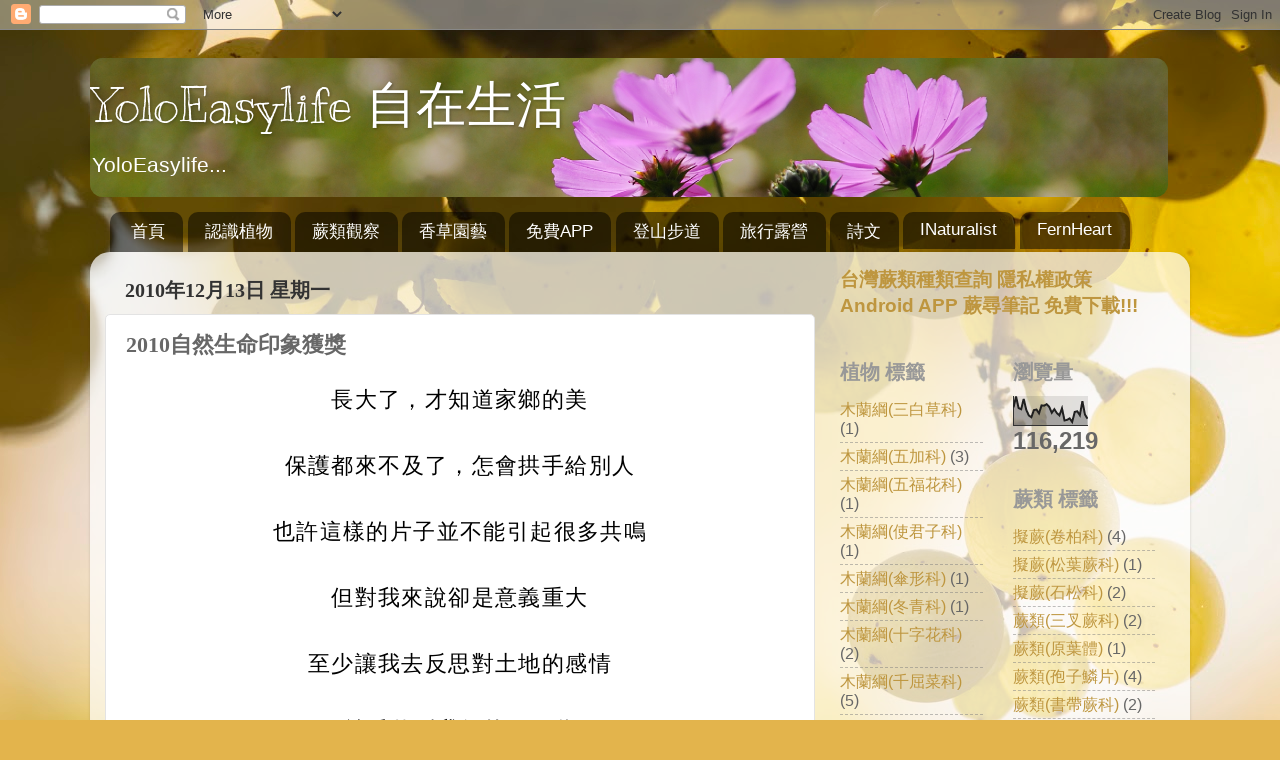

--- FILE ---
content_type: text/html; charset=UTF-8
request_url: https://yolo.fernheart.com/2010/12/2010.html
body_size: 20952
content:
<!DOCTYPE html>
<html class='v2' dir='ltr' xmlns='http://www.w3.org/1999/xhtml' xmlns:b='http://www.google.com/2005/gml/b' xmlns:data='http://www.google.com/2005/gml/data' xmlns:expr='http://www.google.com/2005/gml/expr'>
<head>
<link href='https://www.blogger.com/static/v1/widgets/335934321-css_bundle_v2.css' rel='stylesheet' type='text/css'/>
<meta content='width=1100' name='viewport'/>
<meta content='text/html; charset=UTF-8' http-equiv='Content-Type'/>
<meta content='blogger' name='generator'/>
<link href='https://yolo.fernheart.com/favicon.ico' rel='icon' type='image/x-icon'/>
<link href='https://yolo.fernheart.com/2010/12/2010.html' rel='canonical'/>
<link rel="alternate" type="application/atom+xml" title="YoloEasylife 自在生活 - Atom" href="https://yolo.fernheart.com/feeds/posts/default" />
<link rel="alternate" type="application/rss+xml" title="YoloEasylife 自在生活 - RSS" href="https://yolo.fernheart.com/feeds/posts/default?alt=rss" />
<link rel="service.post" type="application/atom+xml" title="YoloEasylife 自在生活 - Atom" href="https://www.blogger.com/feeds/1352242747668273069/posts/default" />

<link rel="alternate" type="application/atom+xml" title="YoloEasylife 自在生活 - Atom" href="https://yolo.fernheart.com/feeds/8192140837316346258/comments/default" />
<!--Can't find substitution for tag [blog.ieCssRetrofitLinks]-->
<link href='https://blogger.googleusercontent.com/img/b/R29vZ2xl/AVvXsEinlx3eWxGSTzpJeAVLedStw3FshoTIdfLVMrV3tFyMB1UfjjosvOo5ppB8PgI0ULslIsrvxTZj-VNHeMUPrycHIqEAWT0pdiosJQGKzSBGgV7T6jq6vice4pj4TJdWh2q_wRGrZACtFf8/s400/1.jpg' rel='image_src'/>
<meta content='https://yolo.fernheart.com/2010/12/2010.html' property='og:url'/>
<meta content='2010自然生命印象獲獎' property='og:title'/>
<meta content='蕨類植物、自然觀察、親子旅遊、登山步道、攝影' property='og:description'/>
<meta content='https://blogger.googleusercontent.com/img/b/R29vZ2xl/AVvXsEinlx3eWxGSTzpJeAVLedStw3FshoTIdfLVMrV3tFyMB1UfjjosvOo5ppB8PgI0ULslIsrvxTZj-VNHeMUPrycHIqEAWT0pdiosJQGKzSBGgV7T6jq6vice4pj4TJdWh2q_wRGrZACtFf8/w1200-h630-p-k-no-nu/1.jpg' property='og:image'/>
<title>YoloEasylife 自在生活: 2010自然生命印象獲獎</title>
<style type='text/css'>@font-face{font-family:'Kranky';font-style:normal;font-weight:400;font-display:swap;src:url(//fonts.gstatic.com/s/kranky/v29/hESw6XVgJzlPsFn8oR2FRIzX_g.woff2)format('woff2');unicode-range:U+0000-00FF,U+0131,U+0152-0153,U+02BB-02BC,U+02C6,U+02DA,U+02DC,U+0304,U+0308,U+0329,U+2000-206F,U+20AC,U+2122,U+2191,U+2193,U+2212,U+2215,U+FEFF,U+FFFD;}</style>
<style id='page-skin-1' type='text/css'><!--
/*-----------------------------------------------
Blogger Template Style
Name:     Picture Window
Designer: Josh Peterson
URL:      www.noaesthetic.com
----------------------------------------------- */
/* Variable definitions
====================
<Variable name="keycolor" description="Main Color" type="color" default="#1a222a"/>
<Variable name="body.background" description="Body Background" type="background"
color="#c08b35" default="#111111 url(//themes.googleusercontent.com/image?id=1OACCYOE0-eoTRTfsBuX1NMN9nz599ufI1Jh0CggPFA_sK80AGkIr8pLtYRpNUKPmwtEa) repeat-x fixed top center"/>
<Group description="Page Text" selector="body">
<Variable name="body.font" description="Font" type="font"
default="normal normal 15px Arial, Tahoma, Helvetica, FreeSans, sans-serif"/>
<Variable name="body.text.color" description="Text Color" type="color" default="#333333"/>
</Group>
<Group description="Backgrounds" selector=".body-fauxcolumns-outer">
<Variable name="body.background.color" description="Outer Background" type="color" default="#296695"/>
<Variable name="header.background.color" description="Header Background" type="color" default="transparent"/>
<Variable name="post.background.color" description="Post Background" type="color" default="#ffffff"/>
</Group>
<Group description="Links" selector=".main-outer">
<Variable name="link.color" description="Link Color" type="color" default="#336699"/>
<Variable name="link.visited.color" description="Visited Color" type="color" default="#6699cc"/>
<Variable name="link.hover.color" description="Hover Color" type="color" default="#33aaff"/>
</Group>
<Group description="Blog Title" selector=".header h1">
<Variable name="header.font" description="Title Font" type="font"
default="normal normal 36px Arial, Tahoma, Helvetica, FreeSans, sans-serif"/>
<Variable name="header.text.color" description="Text Color" type="color" default="#ffffff" />
</Group>
<Group description="Tabs Text" selector=".tabs-inner .widget li a">
<Variable name="tabs.font" description="Font" type="font"
default="normal normal 15px Arial, Tahoma, Helvetica, FreeSans, sans-serif"/>
<Variable name="tabs.text.color" description="Text Color" type="color" default="#ffffff"/>
<Variable name="tabs.selected.text.color" description="Selected Color" type="color" default="#be963f"/>
</Group>
<Group description="Tabs Background" selector=".tabs-outer .PageList">
<Variable name="tabs.background.color" description="Background Color" type="color" default="transparent"/>
<Variable name="tabs.selected.background.color" description="Selected Color" type="color" default="transparent"/>
<Variable name="tabs.separator.color" description="Separator Color" type="color" default="transparent"/>
</Group>
<Group description="Post Title" selector="h3.post-title, .comments h4">
<Variable name="post.title.font" description="Title Font" type="font"
default="normal normal 18px Arial, Tahoma, Helvetica, FreeSans, sans-serif"/>
</Group>
<Group description="Date Header" selector=".date-header">
<Variable name="date.header.color" description="Text Color" type="color" default="#676767"/>
</Group>
<Group description="Post" selector=".post">
<Variable name="post.footer.text.color" description="Footer Text Color" type="color" default="#999999"/>
<Variable name="post.border.color" description="Border Color" type="color" default="#dddddd"/>
</Group>
<Group description="Gadgets" selector="h2">
<Variable name="widget.title.font" description="Title Font" type="font"
default="bold normal 13px Arial, Tahoma, Helvetica, FreeSans, sans-serif"/>
<Variable name="widget.title.text.color" description="Title Color" type="color" default="#888888"/>
</Group>
<Group description="Footer" selector=".footer-outer">
<Variable name="footer.text.color" description="Text Color" type="color" default="#cccccc"/>
<Variable name="footer.widget.title.text.color" description="Gadget Title Color" type="color" default="#aaaaaa"/>
</Group>
<Group description="Footer Links" selector=".footer-outer">
<Variable name="footer.link.color" description="Link Color" type="color" default="#99ccee"/>
<Variable name="footer.link.visited.color" description="Visited Color" type="color" default="#77aaee"/>
<Variable name="footer.link.hover.color" description="Hover Color" type="color" default="#33aaff"/>
</Group>
<Variable name="content.margin" description="Content Margin Top" type="length" default="20px" min="0" max="100px"/>
<Variable name="content.padding" description="Content Padding" type="length" default="0" min="0" max="100px"/>
<Variable name="content.background" description="Content Background" type="background"
default="transparent none repeat scroll top left"/>
<Variable name="content.border.radius" description="Content Border Radius" type="length" default="0" min="0" max="100px"/>
<Variable name="content.shadow.spread" description="Content Shadow Spread" type="length" default="0" min="0" max="100px"/>
<Variable name="header.padding" description="Header Padding" type="length" default="0" min="0" max="100px"/>
<Variable name="header.background.gradient" description="Header Gradient" type="url"
default="none"/>
<Variable name="header.border.radius" description="Header Border Radius" type="length" default="0" min="0" max="100px"/>
<Variable name="main.border.radius.top" description="Main Border Radius" type="length" default="20px" min="0" max="100px"/>
<Variable name="footer.border.radius.top" description="Footer Border Radius Top" type="length" default="0" min="0" max="100px"/>
<Variable name="footer.border.radius.bottom" description="Footer Border Radius Bottom" type="length" default="20px" min="0" max="100px"/>
<Variable name="region.shadow.spread" description="Main and Footer Shadow Spread" type="length" default="3px" min="0" max="100px"/>
<Variable name="region.shadow.offset" description="Main and Footer Shadow Offset" type="length" default="1px" min="-50px" max="50px"/>
<Variable name="tabs.background.gradient" description="Tab Background Gradient" type="url" default="none"/>
<Variable name="tab.selected.background.gradient" description="Selected Tab Background" type="url"
default="url(https://resources.blogblog.com/blogblog/data/1kt/transparent/white80.png)"/>
<Variable name="tab.background" description="Tab Background" type="background"
default="transparent url(https://resources.blogblog.com/blogblog/data/1kt/transparent/black50.png) repeat scroll top left"/>
<Variable name="tab.border.radius" description="Tab Border Radius" type="length" default="10px" min="0" max="100px"/>
<Variable name="tab.first.border.radius" description="First Tab Border Radius" type="length" default="10px" min="0" max="100px"/>
<Variable name="tabs.border.radius" description="Tabs Border Radius" type="length" default="0" min="0" max="100px"/>
<Variable name="tabs.spacing" description="Tab Spacing" type="length" default=".25em" min="0" max="10em"/>
<Variable name="tabs.margin.bottom" description="Tab Margin Bottom" type="length" default="0" min="0" max="100px"/>
<Variable name="tabs.margin.sides" description="Tab Margin Sides" type="length" default="20px" min="0" max="100px"/>
<Variable name="main.background" description="Main Background" type="background"
default="transparent url(https://resources.blogblog.com/blogblog/data/1kt/transparent/white80.png) repeat scroll top left"/>
<Variable name="main.padding.sides" description="Main Padding Sides" type="length" default="20px" min="0" max="100px"/>
<Variable name="footer.background" description="Footer Background" type="background"
default="transparent url(https://resources.blogblog.com/blogblog/data/1kt/transparent/black50.png) repeat scroll top left"/>
<Variable name="post.margin.sides" description="Post Margin Sides" type="length" default="-20px" min="-50px" max="50px"/>
<Variable name="post.border.radius" description="Post Border Radius" type="length" default="5px" min="0" max="100px"/>
<Variable name="widget.title.text.transform" description="Widget Title Text Transform" type="string" default="uppercase"/>
<Variable name="mobile.background.overlay" description="Mobile Background Overlay" type="string"
default="transparent none repeat scroll top left"/>
<Variable name="startSide" description="Side where text starts in blog language" type="automatic" default="left"/>
<Variable name="endSide" description="Side where text ends in blog language" type="automatic" default="right"/>
*/
/* Content
----------------------------------------------- */
body {
font: normal normal 18px Arial, Tahoma, Helvetica, FreeSans, sans-serif;
color: #676767;
background: #e3b44c url(https://themes.googleusercontent.com/image?id=1dzdU_NR5Lq_wYZrCeGfQnS8I3jpLZ1k1QTCA4FfpdxN48L3ltkESb1UGKQlatlVRyqHo) no-repeat fixed top center /* Credit: MvH (http://www.istockphoto.com/portfolio/MvH?platform=blogger) */;
}
html body .region-inner {
min-width: 0;
max-width: 100%;
width: auto;
}
.content-outer {
font-size: 90%;
}
a:link {
text-decoration:none;
color: #be963f;
}
a:visited {
text-decoration:none;
color: #d2b779;
}
a:hover {
text-decoration:underline;
color: #ffb94c;
}
.content-outer {
background: transparent none repeat scroll top left;
-moz-border-radius: 0;
-webkit-border-radius: 0;
-goog-ms-border-radius: 0;
border-radius: 0;
-moz-box-shadow: 0 0 0 rgba(0, 0, 0, .15);
-webkit-box-shadow: 0 0 0 rgba(0, 0, 0, .15);
-goog-ms-box-shadow: 0 0 0 rgba(0, 0, 0, .15);
box-shadow: 0 0 0 rgba(0, 0, 0, .15);
margin: 20px auto;
}
.content-inner {
padding: 0;
}
/* Header
----------------------------------------------- */
.header-outer {
background: rgba(99,99,99,0) none repeat-x scroll top left;
_background-image: none;
color: #ffffff;
-moz-border-radius: 0;
-webkit-border-radius: 0;
-goog-ms-border-radius: 0;
border-radius: 0;
}
.Header img, .Header #header-inner {
-moz-border-radius: 0;
-webkit-border-radius: 0;
-goog-ms-border-radius: 0;
border-radius: 0;
}
.header-inner .Header .titlewrapper,
.header-inner .Header .descriptionwrapper {
padding-left: 0;
padding-right: 0;
}
.Header h1 {
font: normal normal 50px Kranky;
text-shadow: 1px 1px 3px rgba(0, 0, 0, 0.3);
}
.Header h1 a {
color: #ffffff;
}
.Header .description {
font-size: 130%;
}
/* Tabs
----------------------------------------------- */
.tabs-inner {
margin: .5em 20px 0;
padding: 0;
}
.tabs-inner .section {
margin: 0;
}
.tabs-inner .widget ul {
padding: 0;
background: rgba(99,99,99,0) none repeat scroll bottom;
-moz-border-radius: 0;
-webkit-border-radius: 0;
-goog-ms-border-radius: 0;
border-radius: 0;
}
.tabs-inner .widget li {
border: none;
}
.tabs-inner .widget li a {
display: inline-block;
padding: .5em 1em;
margin-right: .25em;
color: #ffffff;
font: normal normal 17px Arial, Tahoma, Helvetica, FreeSans, sans-serif;
-moz-border-radius: 10px 10px 0 0;
-webkit-border-top-left-radius: 10px;
-webkit-border-top-right-radius: 10px;
-goog-ms-border-radius: 10px 10px 0 0;
border-radius: 10px 10px 0 0;
background: transparent url(https://resources.blogblog.com/blogblog/data/1kt/transparent/black50.png) repeat scroll top left;
border-right: 1px solid rgba(99,99,99,0);
}
.tabs-inner .widget li:first-child a {
padding-left: 1.25em;
-moz-border-radius-topleft: 10px;
-moz-border-radius-bottomleft: 0;
-webkit-border-top-left-radius: 10px;
-webkit-border-bottom-left-radius: 0;
-goog-ms-border-top-left-radius: 10px;
-goog-ms-border-bottom-left-radius: 0;
border-top-left-radius: 10px;
border-bottom-left-radius: 0;
}
.tabs-inner .widget li.selected a,
.tabs-inner .widget li a:hover {
position: relative;
z-index: 1;
background: rgba(99,99,99,0) url(https://resources.blogblog.com/blogblog/data/1kt/transparent/white80.png) repeat scroll bottom;
color: #014e01;
-moz-box-shadow: 0 0 3px rgba(0, 0, 0, .15);
-webkit-box-shadow: 0 0 3px rgba(0, 0, 0, .15);
-goog-ms-box-shadow: 0 0 3px rgba(0, 0, 0, .15);
box-shadow: 0 0 3px rgba(0, 0, 0, .15);
}
/* Headings
----------------------------------------------- */
h2 {
font: normal bold 20px 'Times New Roman', Times, FreeSerif, serif;
text-transform: uppercase;
color: #989898;
margin: .5em 0;
}
/* Main
----------------------------------------------- */
.main-outer {
background: transparent url(https://resources.blogblog.com/blogblog/data/1kt/transparent/white80.png) repeat scroll top left;
-moz-border-radius: 20px 20px 0 0;
-webkit-border-top-left-radius: 20px;
-webkit-border-top-right-radius: 20px;
-webkit-border-bottom-left-radius: 0;
-webkit-border-bottom-right-radius: 0;
-goog-ms-border-radius: 20px 20px 0 0;
border-radius: 20px 20px 0 0;
-moz-box-shadow: 0 1px 3px rgba(0, 0, 0, .15);
-webkit-box-shadow: 0 1px 3px rgba(0, 0, 0, .15);
-goog-ms-box-shadow: 0 1px 3px rgba(0, 0, 0, .15);
box-shadow: 0 1px 3px rgba(0, 0, 0, .15);
}
.main-inner {
padding: 15px 20px 20px;
}
.main-inner .column-center-inner {
padding: 0 0;
}
.main-inner .column-left-inner {
padding-left: 0;
}
.main-inner .column-right-inner {
padding-right: 0;
}
/* Posts
----------------------------------------------- */
h3.post-title {
margin: 0;
font: normal bold 22px 'Times New Roman', Times, FreeSerif, serif;
}
.comments h4 {
margin: 1em 0 0;
font: normal bold 22px 'Times New Roman', Times, FreeSerif, serif;
}
.date-header span {
color: #333333;
}
.post-outer {
background-color: #ffffff;
border: solid 1px #e3e3e3;
-moz-border-radius: 5px;
-webkit-border-radius: 5px;
border-radius: 5px;
-goog-ms-border-radius: 5px;
padding: 15px 20px;
margin: 0 -20px 20px;
}
.post-body {
font-family: "文泉驛正黑", "WenQuanYi Zen Hei", "儷黑 Pro", "LiHei Pro", Meiryo, "微軟正黑體", "Microsoft JhengHei", sans-serif;
font-size: 22px;
color: #000;
line-height: 1.5;
letter-spacing: 1.4px;
position: relative;
/*  line-height: 1.4; */
/*  font-size: 110%; */
/*  position: relative; */
}
.post-header {
margin: 0 0 1.5em;
color: #a6a6a6;
line-height: 1.6;
}
.post-footer {
margin: .5em 0 0;
color: #a6a6a6;
line-height: 1.6;
}
#blog-pager {
font-size: 140%
}
#comments .comment-author {
padding-top: 1.5em;
border-top: dashed 1px #ccc;
border-top: dashed 1px rgba(128, 128, 128, .5);
background-position: 0 1.5em;
}
#comments .comment-author:first-child {
padding-top: 0;
border-top: none;
}
.avatar-image-container {
margin: .2em 0 0;
}
/* Comments
----------------------------------------------- */
.comments .comments-content .icon.blog-author {
background-repeat: no-repeat;
background-image: url([data-uri]);
}
.comments .comments-content .loadmore a {
border-top: 1px solid #ffb94c;
border-bottom: 1px solid #ffb94c;
}
.comments .continue {
border-top: 2px solid #ffb94c;
}
/* Widgets
----------------------------------------------- */
.widget ul, .widget #ArchiveList ul.flat {
padding: 0;
list-style: none;
}
.widget ul li, .widget #ArchiveList ul.flat li {
border-top: dashed 1px #ccc;
border-top: dashed 1px rgba(128, 128, 128, .5);
}
.widget ul li:first-child, .widget #ArchiveList ul.flat li:first-child {
border-top: none;
}
.widget .post-body ul {
list-style: disc;
}
.widget .post-body ul li {
border: none;
}
/* Footer
----------------------------------------------- */
.footer-outer {
color:#d3d3d3;
background: transparent url(https://resources.blogblog.com/blogblog/data/1kt/transparent/black50.png) repeat scroll top left;
-moz-border-radius: 0 0 20px 20px;
-webkit-border-top-left-radius: 0;
-webkit-border-top-right-radius: 0;
-webkit-border-bottom-left-radius: 20px;
-webkit-border-bottom-right-radius: 20px;
-goog-ms-border-radius: 0 0 20px 20px;
border-radius: 0 0 20px 20px;
-moz-box-shadow: 0 1px 3px rgba(0, 0, 0, .15);
-webkit-box-shadow: 0 1px 3px rgba(0, 0, 0, .15);
-goog-ms-box-shadow: 0 1px 3px rgba(0, 0, 0, .15);
box-shadow: 0 1px 3px rgba(0, 0, 0, .15);
}
.footer-inner {
padding: 10px 20px 20px;
}
.footer-outer a {
color: #f0d2a7;
}
.footer-outer a:visited {
color: #f0d788;
}
.footer-outer a:hover {
color: #ffb94c;
}
.footer-outer .widget h2 {
color: #b4b4b4;
}
/* Mobile
----------------------------------------------- */
html body.mobile {
height: auto;
}
html body.mobile {
min-height: 480px;
background-size: 100% auto;
}
.mobile .body-fauxcolumn-outer {
background: transparent none repeat scroll top left;
}
html .mobile .mobile-date-outer, html .mobile .blog-pager {
border-bottom: none;
background: transparent url(https://resources.blogblog.com/blogblog/data/1kt/transparent/white80.png) repeat scroll top left;
margin-bottom: 10px;
}
.mobile .date-outer {
background: transparent url(https://resources.blogblog.com/blogblog/data/1kt/transparent/white80.png) repeat scroll top left;
}
.mobile .header-outer, .mobile .main-outer,
.mobile .post-outer, .mobile .footer-outer {
-moz-border-radius: 0;
-webkit-border-radius: 0;
-goog-ms-border-radius: 0;
border-radius: 0;
}
.mobile .content-outer,
.mobile .main-outer,
.mobile .post-outer {
background: inherit;
border: none;
}
.mobile .content-outer {
font-size: 100%;
}
.mobile-link-button {
background-color: #be963f;
}
.mobile-link-button a:link, .mobile-link-button a:visited {
color: #ffffff;
}
.mobile-index-contents {
color: #676767;
}
.mobile .tabs-inner .PageList .widget-content {
background: rgba(99,99,99,0) url(https://resources.blogblog.com/blogblog/data/1kt/transparent/white80.png) repeat scroll bottom;
color: #014e01;
}
.mobile .tabs-inner .PageList .widget-content .pagelist-arrow {
border-left: 1px solid rgba(99,99,99,0);
}

--></style>
<style id='template-skin-1' type='text/css'><!--
body {
min-width: 1100px;
}
.content-outer, .content-fauxcolumn-outer, .region-inner {
min-width: 1100px;
max-width: 1100px;
_width: 1100px;
}
.main-inner .columns {
padding-left: 0px;
padding-right: 360px;
}
.main-inner .fauxcolumn-center-outer {
left: 0px;
right: 360px;
/* IE6 does not respect left and right together */
_width: expression(this.parentNode.offsetWidth -
parseInt("0px") -
parseInt("360px") + 'px');
}
.main-inner .fauxcolumn-left-outer {
width: 0px;
}
.main-inner .fauxcolumn-right-outer {
width: 360px;
}
.main-inner .column-left-outer {
width: 0px;
right: 100%;
margin-left: -0px;
}
.main-inner .column-right-outer {
width: 360px;
margin-right: -360px;
}
#layout {
min-width: 0;
}
#layout .content-outer {
min-width: 0;
width: 800px;
}
#layout .region-inner {
min-width: 0;
width: auto;
}
body#layout div.add_widget {
padding: 8px;
}
body#layout div.add_widget a {
margin-left: 32px;
}
--></style>
<style>
    body {background-image:url(https\:\/\/themes.googleusercontent.com\/image?id=1dzdU_NR5Lq_wYZrCeGfQnS8I3jpLZ1k1QTCA4FfpdxN48L3ltkESb1UGKQlatlVRyqHo);}
    
@media (max-width: 200px) { body {background-image:url(https\:\/\/themes.googleusercontent.com\/image?id=1dzdU_NR5Lq_wYZrCeGfQnS8I3jpLZ1k1QTCA4FfpdxN48L3ltkESb1UGKQlatlVRyqHo&options=w200);}}
@media (max-width: 400px) and (min-width: 201px) { body {background-image:url(https\:\/\/themes.googleusercontent.com\/image?id=1dzdU_NR5Lq_wYZrCeGfQnS8I3jpLZ1k1QTCA4FfpdxN48L3ltkESb1UGKQlatlVRyqHo&options=w400);}}
@media (max-width: 800px) and (min-width: 401px) { body {background-image:url(https\:\/\/themes.googleusercontent.com\/image?id=1dzdU_NR5Lq_wYZrCeGfQnS8I3jpLZ1k1QTCA4FfpdxN48L3ltkESb1UGKQlatlVRyqHo&options=w800);}}
@media (max-width: 1200px) and (min-width: 801px) { body {background-image:url(https\:\/\/themes.googleusercontent.com\/image?id=1dzdU_NR5Lq_wYZrCeGfQnS8I3jpLZ1k1QTCA4FfpdxN48L3ltkESb1UGKQlatlVRyqHo&options=w1200);}}
/* Last tag covers anything over one higher than the previous max-size cap. */
@media (min-width: 1201px) { body {background-image:url(https\:\/\/themes.googleusercontent.com\/image?id=1dzdU_NR5Lq_wYZrCeGfQnS8I3jpLZ1k1QTCA4FfpdxN48L3ltkESb1UGKQlatlVRyqHo&options=w1600);}}
  </style>
<script type='text/javascript'>
//document.oncontextmenu = function(){return false;}
document.onselectstart = function(){return false;}
//document.onmousedown = function(){return false;}
</script>
<link href='https://www.blogger.com/dyn-css/authorization.css?targetBlogID=1352242747668273069&amp;zx=0a48e6c2-c6ca-4179-ba84-836fd86644e3' media='none' onload='if(media!=&#39;all&#39;)media=&#39;all&#39;' rel='stylesheet'/><noscript><link href='https://www.blogger.com/dyn-css/authorization.css?targetBlogID=1352242747668273069&amp;zx=0a48e6c2-c6ca-4179-ba84-836fd86644e3' rel='stylesheet'/></noscript>
<meta name='google-adsense-platform-account' content='ca-host-pub-1556223355139109'/>
<meta name='google-adsense-platform-domain' content='blogspot.com'/>

<script async src="https://pagead2.googlesyndication.com/pagead/js/adsbygoogle.js?client=ca-pub-6026602683026349&host=ca-host-pub-1556223355139109" crossorigin="anonymous"></script>

<!-- data-ad-client=ca-pub-6026602683026349 -->

</head>
<body class='loading'>
<div class='navbar section' id='navbar' name='導覽列'><div class='widget Navbar' data-version='1' id='Navbar1'><script type="text/javascript">
    function setAttributeOnload(object, attribute, val) {
      if(window.addEventListener) {
        window.addEventListener('load',
          function(){ object[attribute] = val; }, false);
      } else {
        window.attachEvent('onload', function(){ object[attribute] = val; });
      }
    }
  </script>
<div id="navbar-iframe-container"></div>
<script type="text/javascript" src="https://apis.google.com/js/platform.js"></script>
<script type="text/javascript">
      gapi.load("gapi.iframes:gapi.iframes.style.bubble", function() {
        if (gapi.iframes && gapi.iframes.getContext) {
          gapi.iframes.getContext().openChild({
              url: 'https://www.blogger.com/navbar/1352242747668273069?po\x3d8192140837316346258\x26origin\x3dhttps://yolo.fernheart.com',
              where: document.getElementById("navbar-iframe-container"),
              id: "navbar-iframe"
          });
        }
      });
    </script><script type="text/javascript">
(function() {
var script = document.createElement('script');
script.type = 'text/javascript';
script.src = '//pagead2.googlesyndication.com/pagead/js/google_top_exp.js';
var head = document.getElementsByTagName('head')[0];
if (head) {
head.appendChild(script);
}})();
</script>
</div></div>
<div class='body-fauxcolumns'>
<div class='fauxcolumn-outer body-fauxcolumn-outer'>
<div class='cap-top'>
<div class='cap-left'></div>
<div class='cap-right'></div>
</div>
<div class='fauxborder-left'>
<div class='fauxborder-right'></div>
<div class='fauxcolumn-inner'>
</div>
</div>
<div class='cap-bottom'>
<div class='cap-left'></div>
<div class='cap-right'></div>
</div>
</div>
</div>
<div class='content'>
<div class='content-fauxcolumns'>
<div class='fauxcolumn-outer content-fauxcolumn-outer'>
<div class='cap-top'>
<div class='cap-left'></div>
<div class='cap-right'></div>
</div>
<div class='fauxborder-left'>
<div class='fauxborder-right'></div>
<div class='fauxcolumn-inner'>
</div>
</div>
<div class='cap-bottom'>
<div class='cap-left'></div>
<div class='cap-right'></div>
</div>
</div>
</div>
<div class='content-outer'>
<div class='content-cap-top cap-top'>
<div class='cap-left'></div>
<div class='cap-right'></div>
</div>
<div class='fauxborder-left content-fauxborder-left'>
<div class='fauxborder-right content-fauxborder-right'></div>
<div class='content-inner'>
<header>
<div class='header-outer'>
<div class='header-cap-top cap-top'>
<div class='cap-left'></div>
<div class='cap-right'></div>
</div>
<div class='fauxborder-left header-fauxborder-left'>
<div class='fauxborder-right header-fauxborder-right'></div>
<div class='region-inner header-inner'>
<div class='header section' id='header' name='標頭'><div class='widget Header' data-version='1' id='Header1'>
<div id='header-inner' style='background-image: url("https://blogger.googleusercontent.com/img/b/R29vZ2xl/AVvXsEh3RqAJEC8rEKneFQU2EDQt39GL2ieNsnq1zJVVUTARjF2BXNFuijG_he3uGtemwegMYFQGwzOW_UmDzsncL5_Lh74SYEsWx3EgU_R-NijAkX05Vg36iX98mky4_Rzk4268ifxKpi6esc1Z/s1600/title05.png"); background-position: left; width: 1078px; min-height: 139px; _height: 139px; background-repeat: no-repeat; '>
<div class='titlewrapper' style='background: transparent'>
<h1 class='title' style='background: transparent; border-width: 0px'>
<a href='https://yolo.fernheart.com/'>
YoloEasylife 自在生活
</a>
</h1>
</div>
<div class='descriptionwrapper'>
<p class='description'><span>YoloEasylife...</span></p>
</div>
</div>
</div></div>
</div>
</div>
<div class='header-cap-bottom cap-bottom'>
<div class='cap-left'></div>
<div class='cap-right'></div>
</div>
</div>
</header>
<div class='tabs-outer'>
<div class='tabs-cap-top cap-top'>
<div class='cap-left'></div>
<div class='cap-right'></div>
</div>
<div class='fauxborder-left tabs-fauxborder-left'>
<div class='fauxborder-right tabs-fauxborder-right'></div>
<div class='region-inner tabs-inner'>
<div class='tabs section' id='crosscol' name='跨欄區'><div class='widget PageList' data-version='1' id='PageList1'>
<h2>網頁</h2>
<div class='widget-content'>
<ul>
<li>
<a href='https://yolo.fernheart.com/'>首頁</a>
</li>
<li>
<a href='https://yoloeasylife.blogspot.com/p/blog-page_22.html'>認識植物</a>
</li>
<li>
<a href='https://yoloeasylife.blogspot.com/p/blog-page_20.html'>蕨類觀察</a>
</li>
<li>
<a href='https://yolo.fernheart.com/search/label/%E5%9C%92%E8%97%9D'>香草園藝</a>
</li>
<li>
<a href='https://www.fernheart.com/p/how-to-make-app-easily.html'>免費APP</a>
</li>
<li>
<a href='https://yoloeasylife.blogspot.com/p/blog-page_18.html'>登山步道</a>
</li>
<li>
<a href='https://yoloeasylife.blogspot.com/p/blog-page.html'>旅行露營</a>
</li>
<li>
<a href='https://yolo.fernheart.com/search/label/poetry'>詩文</a>
</li>
<li>
<a href='https://yoloeasylife.blogspot.com/p/inaturalist.html'>INaturalist</a>
</li>
<li>
<a href='https://fernheart.com/'>FernHeart</a>
</li>
</ul>
<div class='clear'></div>
</div>
</div></div>
<div class='tabs no-items section' id='crosscol-overflow' name='Cross-Column 2'></div>
</div>
</div>
<div class='tabs-cap-bottom cap-bottom'>
<div class='cap-left'></div>
<div class='cap-right'></div>
</div>
</div>
<div class='main-outer'>
<div class='main-cap-top cap-top'>
<div class='cap-left'></div>
<div class='cap-right'></div>
</div>
<div class='fauxborder-left main-fauxborder-left'>
<div class='fauxborder-right main-fauxborder-right'></div>
<div class='region-inner main-inner'>
<div class='columns fauxcolumns'>
<div class='fauxcolumn-outer fauxcolumn-center-outer'>
<div class='cap-top'>
<div class='cap-left'></div>
<div class='cap-right'></div>
</div>
<div class='fauxborder-left'>
<div class='fauxborder-right'></div>
<div class='fauxcolumn-inner'>
</div>
</div>
<div class='cap-bottom'>
<div class='cap-left'></div>
<div class='cap-right'></div>
</div>
</div>
<div class='fauxcolumn-outer fauxcolumn-left-outer'>
<div class='cap-top'>
<div class='cap-left'></div>
<div class='cap-right'></div>
</div>
<div class='fauxborder-left'>
<div class='fauxborder-right'></div>
<div class='fauxcolumn-inner'>
</div>
</div>
<div class='cap-bottom'>
<div class='cap-left'></div>
<div class='cap-right'></div>
</div>
</div>
<div class='fauxcolumn-outer fauxcolumn-right-outer'>
<div class='cap-top'>
<div class='cap-left'></div>
<div class='cap-right'></div>
</div>
<div class='fauxborder-left'>
<div class='fauxborder-right'></div>
<div class='fauxcolumn-inner'>
</div>
</div>
<div class='cap-bottom'>
<div class='cap-left'></div>
<div class='cap-right'></div>
</div>
</div>
<!-- corrects IE6 width calculation -->
<div class='columns-inner'>
<div class='column-center-outer'>
<div class='column-center-inner'>
<div class='main section' id='main' name='主版面'><div class='widget Blog' data-version='1' id='Blog1'>
<div class='blog-posts hfeed'>

          <div class="date-outer">
        
<h2 class='date-header'><span>2010年12月13日 星期一</span></h2>

          <div class="date-posts">
        
<div class='post-outer'>
<div class='post hentry uncustomized-post-template' itemprop='blogPost' itemscope='itemscope' itemtype='http://schema.org/BlogPosting'>
<meta content='https://blogger.googleusercontent.com/img/b/R29vZ2xl/AVvXsEinlx3eWxGSTzpJeAVLedStw3FshoTIdfLVMrV3tFyMB1UfjjosvOo5ppB8PgI0ULslIsrvxTZj-VNHeMUPrycHIqEAWT0pdiosJQGKzSBGgV7T6jq6vice4pj4TJdWh2q_wRGrZACtFf8/s400/1.jpg' itemprop='image_url'/>
<meta content='1352242747668273069' itemprop='blogId'/>
<meta content='8192140837316346258' itemprop='postId'/>
<a name='8192140837316346258'></a>
<h3 class='post-title entry-title' itemprop='name'>
2010自然生命印象獲獎
</h3>
<div class='post-header'>
<div class='post-header-line-1'></div>
</div>
<div class='post-body entry-content' id='post-body-8192140837316346258' itemprop='description articleBody'>
<div style="text-align: center;">長大了&#65292;才知道家鄉的美<br /><br />保護都來不及了&#65292;怎會拱手給別人<br /><br />也許這樣的片子並不能引起很多共鳴<br /><br />但對我來說卻是意義重大<br /><br />至少讓我去反思對土地的感情<br /><br />並延伸到我們的下一代<br /><br /><a href="https://blogger.googleusercontent.com/img/b/R29vZ2xl/AVvXsEinlx3eWxGSTzpJeAVLedStw3FshoTIdfLVMrV3tFyMB1UfjjosvOo5ppB8PgI0ULslIsrvxTZj-VNHeMUPrycHIqEAWT0pdiosJQGKzSBGgV7T6jq6vice4pj4TJdWh2q_wRGrZACtFf8/s1600/1.jpg" onblur="try {parent.deselectBloggerImageGracefully();} catch(e) {}"><img alt="" border="0" id="BLOGGER_PHOTO_ID_5550397544705791714" src="https://blogger.googleusercontent.com/img/b/R29vZ2xl/AVvXsEinlx3eWxGSTzpJeAVLedStw3FshoTIdfLVMrV3tFyMB1UfjjosvOo5ppB8PgI0ULslIsrvxTZj-VNHeMUPrycHIqEAWT0pdiosJQGKzSBGgV7T6jq6vice4pj4TJdWh2q_wRGrZACtFf8/s400/1.jpg" style="margin: 0px auto 10px; display: block; text-align: center; cursor: pointer; width: 292px; height: 400px;" /></a><br /></div><div style="text-align: center;">資料來源&#65306;<a href="http://green.ngo.org.tw/zh-hant/node/4812">http://green.ngo.org.tw/zh-hant/node/4812</a><br /></div><br /><br /><object height="440" width="550"><param name="movie" value="//www.youtube.com/v/idi7hpBszWk?fs=1&amp;hl=zh_TW"><param name="allowFullScreen" value="true"><param name="allowscriptaccess" value="always"><embed src="//www.youtube.com/v/idi7hpBszWk?fs=1&amp;hl=zh_TW" type="application/x-shockwave-flash" allowscriptaccess="always" allowfullscreen="true" width="550" height="440"></embed></object>
<div style='clear: both;'></div>
</div>
<div class='post-footer'>
<div class='post-footer-line post-footer-line-1'>
<span class='post-author vcard'>
</span>
<span class='post-timestamp'>
</span>
<span class='post-comment-link'>
</span>
<span class='post-icons'>
</span>
<div class='post-share-buttons goog-inline-block'>
<a class='goog-inline-block share-button sb-email' href='https://www.blogger.com/share-post.g?blogID=1352242747668273069&postID=8192140837316346258&target=email' target='_blank' title='以電子郵件傳送這篇文章'><span class='share-button-link-text'>以電子郵件傳送這篇文章</span></a><a class='goog-inline-block share-button sb-blog' href='https://www.blogger.com/share-post.g?blogID=1352242747668273069&postID=8192140837316346258&target=blog' onclick='window.open(this.href, "_blank", "height=270,width=475"); return false;' target='_blank' title='BlogThis！'><span class='share-button-link-text'>BlogThis&#65281;</span></a><a class='goog-inline-block share-button sb-twitter' href='https://www.blogger.com/share-post.g?blogID=1352242747668273069&postID=8192140837316346258&target=twitter' target='_blank' title='分享至 X'><span class='share-button-link-text'>分享至 X</span></a><a class='goog-inline-block share-button sb-facebook' href='https://www.blogger.com/share-post.g?blogID=1352242747668273069&postID=8192140837316346258&target=facebook' onclick='window.open(this.href, "_blank", "height=430,width=640"); return false;' target='_blank' title='分享至 Facebook'><span class='share-button-link-text'>分享至 Facebook</span></a><a class='goog-inline-block share-button sb-pinterest' href='https://www.blogger.com/share-post.g?blogID=1352242747668273069&postID=8192140837316346258&target=pinterest' target='_blank' title='分享到 Pinterest'><span class='share-button-link-text'>分享到 Pinterest</span></a>
</div>
</div>
<div class='post-footer-line post-footer-line-2'>
<span class='post-labels'>
Labels:
<a href='https://yolo.fernheart.com/search/label/%E7%B4%80%E9%8C%84%E7%89%87' rel='tag'>紀錄片</a>,
<a href='https://yolo.fernheart.com/search/label/%E6%94%9D%E5%BD%B1' rel='tag'>攝影</a>
</span>
</div>
<div class='post-footer-line post-footer-line-3'>
<span class='post-location'>
</span>
</div>
</div>
</div>
<div class='comments' id='comments'>
<a name='comments'></a>
<h4>沒有留言:</h4>
<div id='Blog1_comments-block-wrapper'>
<dl class='avatar-comment-indent' id='comments-block'>
</dl>
</div>
<p class='comment-footer'>
<a href='https://www.blogger.com/comment/fullpage/post/1352242747668273069/8192140837316346258' onclick=''>張貼留言</a>
</p>
</div>
</div>

        </div></div>
      
</div>
<div class='blog-pager' id='blog-pager'>
<span id='blog-pager-newer-link'>
<a class='blog-pager-newer-link' href='https://yolo.fernheart.com/2010/12/blog-post_23.html' id='Blog1_blog-pager-newer-link' title='較新的文章'>較新的文章</a>
</span>
<span id='blog-pager-older-link'>
<a class='blog-pager-older-link' href='https://yolo.fernheart.com/2010/12/blog-post_72.html' id='Blog1_blog-pager-older-link' title='較舊的文章'>較舊的文章</a>
</span>
<a class='home-link' href='https://yolo.fernheart.com/'>首頁</a>
</div>
<div class='clear'></div>
<div class='post-feeds'>
<div class='feed-links'>
訂閱&#65306;
<a class='feed-link' href='https://yolo.fernheart.com/feeds/8192140837316346258/comments/default' target='_blank' type='application/atom+xml'>張貼留言 (Atom)</a>
</div>
</div>
</div></div>
</div>
</div>
<div class='column-left-outer'>
<div class='column-left-inner'>
<aside>
</aside>
</div>
</div>
<div class='column-right-outer'>
<div class='column-right-inner'>
<aside>
<div class='sidebar section' id='sidebar-right-1'><div class='widget HTML' data-version='1' id='HTML2'>
<div class='widget-content'>
<h3><a href="https://docs.google.com/spreadsheets/d/1B6itVnjJeZ2prBV_hSyjE16BzrbmEAgYPd125FPrQAI/edit?usp=sharing" target="_blank">台灣蕨類種類查詢</a><a href="https://www.fernheart.com/2022/01/fernheart.html" target="_blank"> 隱私權政策 </a><br /><a href="https://www.fernheart.com/2022/11/app-2022.html" target="_blank">Android APP 蕨尋筆記 免費下載!!!</a></h3>
</div>
<div class='clear'></div>
</div></div>
<table border='0' cellpadding='0' cellspacing='0' class='section-columns columns-2'>
<tbody>
<tr>
<td class='first columns-cell'>
<div class='sidebar section' id='sidebar-right-2-1'><div class='widget Label' data-version='1' id='Label2'>
<h2>植物 標籤</h2>
<div class='widget-content list-label-widget-content'>
<ul>
<li>
<a dir='ltr' href='https://yolo.fernheart.com/search/label/%E6%9C%A8%E8%98%AD%E7%B6%B1%28%E4%B8%89%E7%99%BD%E8%8D%89%E7%A7%91%29'>木蘭綱(三白草科)</a>
<span dir='ltr'>(1)</span>
</li>
<li>
<a dir='ltr' href='https://yolo.fernheart.com/search/label/%E6%9C%A8%E8%98%AD%E7%B6%B1%28%E4%BA%94%E5%8A%A0%E7%A7%91%29'>木蘭綱(五加科)</a>
<span dir='ltr'>(3)</span>
</li>
<li>
<a dir='ltr' href='https://yolo.fernheart.com/search/label/%E6%9C%A8%E8%98%AD%E7%B6%B1%28%E4%BA%94%E7%A6%8F%E8%8A%B1%E7%A7%91%29'>木蘭綱(五福花科)</a>
<span dir='ltr'>(1)</span>
</li>
<li>
<a dir='ltr' href='https://yolo.fernheart.com/search/label/%E6%9C%A8%E8%98%AD%E7%B6%B1%28%E4%BD%BF%E5%90%9B%E5%AD%90%E7%A7%91%29'>木蘭綱(使君子科)</a>
<span dir='ltr'>(1)</span>
</li>
<li>
<a dir='ltr' href='https://yolo.fernheart.com/search/label/%E6%9C%A8%E8%98%AD%E7%B6%B1%28%E5%82%98%E5%BD%A2%E7%A7%91%29'>木蘭綱(傘形科)</a>
<span dir='ltr'>(1)</span>
</li>
<li>
<a dir='ltr' href='https://yolo.fernheart.com/search/label/%E6%9C%A8%E8%98%AD%E7%B6%B1%28%E5%86%AC%E9%9D%92%E7%A7%91%29'>木蘭綱(冬青科)</a>
<span dir='ltr'>(1)</span>
</li>
<li>
<a dir='ltr' href='https://yolo.fernheart.com/search/label/%E6%9C%A8%E8%98%AD%E7%B6%B1%28%E5%8D%81%E5%AD%97%E8%8A%B1%E7%A7%91%29'>木蘭綱(十字花科)</a>
<span dir='ltr'>(2)</span>
</li>
<li>
<a dir='ltr' href='https://yolo.fernheart.com/search/label/%E6%9C%A8%E8%98%AD%E7%B6%B1%28%E5%8D%83%E5%B1%88%E8%8F%9C%E7%A7%91%29'>木蘭綱(千屈菜科)</a>
<span dir='ltr'>(5)</span>
</li>
<li>
<a dir='ltr' href='https://yolo.fernheart.com/search/label/%E6%9C%A8%E8%98%AD%E7%B6%B1%28%E5%94%87%E5%BD%A2%E7%A7%91%29'>木蘭綱(唇形科)</a>
<span dir='ltr'>(2)</span>
</li>
<li>
<a dir='ltr' href='https://yolo.fernheart.com/search/label/%E6%9C%A8%E8%98%AD%E7%B6%B1%28%E5%95%86%E9%99%B8%E7%A7%91%29'>木蘭綱(商陸科)</a>
<span dir='ltr'>(1)</span>
</li>
<li>
<a dir='ltr' href='https://yolo.fernheart.com/search/label/%E6%9C%A8%E8%98%AD%E7%B6%B1%28%E5%A0%B1%E6%98%A5%E8%8A%B1%E7%A7%91%29'>木蘭綱(報春花科)</a>
<span dir='ltr'>(1)</span>
</li>
<li>
<a dir='ltr' href='https://yolo.fernheart.com/search/label/%E6%9C%A8%E8%98%AD%E7%B6%B1%28%E5%A4%A7%E6%88%9F%E7%A7%91%29'>木蘭綱(大戟科)</a>
<span dir='ltr'>(7)</span>
</li>
<li>
<a dir='ltr' href='https://yolo.fernheart.com/search/label/%E6%9C%A8%E8%98%AD%E7%B6%B1%28%E5%A4%A9%E5%8D%97%E6%98%9F%E7%A7%91%29'>木蘭綱(天南星科)</a>
<span dir='ltr'>(3)</span>
</li>
<li>
<a dir='ltr' href='https://yolo.fernheart.com/search/label/%E6%9C%A8%E8%98%AD%E7%B6%B1%28%E5%A4%BE%E7%AB%B9%E6%A1%83%E7%A7%91%29'>木蘭綱(夾竹桃科)</a>
<span dir='ltr'>(1)</span>
</li>
<li>
<a dir='ltr' href='https://yolo.fernheart.com/search/label/%E6%9C%A8%E8%98%AD%E7%B6%B1%28%E5%B0%8F%E4%BA%8C%E4%BB%99%E8%8D%89%E7%A7%91%29'>木蘭綱(小二仙草科)</a>
<span dir='ltr'>(1)</span>
</li>
<li>
<a dir='ltr' href='https://yolo.fernheart.com/search/label/%E6%9C%A8%E8%98%AD%E7%B6%B1%28%E5%B0%8F%E8%98%97%E7%A7%91%29'>木蘭綱(小蘗科)</a>
<span dir='ltr'>(1)</span>
</li>
<li>
<a dir='ltr' href='https://yolo.fernheart.com/search/label/%E6%9C%A8%E8%98%AD%E7%B6%B1%28%E5%B1%B1%E8%91%A1%E8%90%84%E7%A7%91%29'>木蘭綱(山葡萄科)</a>
<span dir='ltr'>(1)</span>
</li>
<li>
<a dir='ltr' href='https://yolo.fernheart.com/search/label/%E6%9C%A8%E8%98%AD%E7%B6%B1%28%E5%B1%B1%E9%BE%8D%E7%9C%BC%E7%A7%91%29'>木蘭綱(山龍眼科)</a>
<span dir='ltr'>(1)</span>
</li>
<li>
<a dir='ltr' href='https://yolo.fernheart.com/search/label/%E6%9C%A8%E8%98%AD%E7%B6%B1%28%E6%97%8B%E8%8A%B1%E7%A7%91%29'>木蘭綱(旋花科)</a>
<span dir='ltr'>(1)</span>
</li>
<li>
<a dir='ltr' href='https://yolo.fernheart.com/search/label/%E6%9C%A8%E8%98%AD%E7%B6%B1%28%E6%99%AF%E5%A4%A9%E7%A7%91%29'>木蘭綱(景天科)</a>
<span dir='ltr'>(1)</span>
</li>
<li>
<a dir='ltr' href='https://yolo.fernheart.com/search/label/%E6%9C%A8%E8%98%AD%E7%B6%B1%28%E6%9C%A8%E6%A3%89%E7%A7%91%29'>木蘭綱(木棉科)</a>
<span dir='ltr'>(1)</span>
</li>
<li>
<a dir='ltr' href='https://yolo.fernheart.com/search/label/%E6%9C%A8%E8%98%AD%E7%B6%B1%28%E6%9C%A8%E7%8A%80%E7%A7%91%29'>木蘭綱(木犀科)</a>
<span dir='ltr'>(4)</span>
</li>
<li>
<a dir='ltr' href='https://yolo.fernheart.com/search/label/%E6%9C%A8%E8%98%AD%E7%B6%B1%28%E6%9C%A8%E8%98%AD%E7%A7%91%29'>木蘭綱(木蘭科)</a>
<span dir='ltr'>(1)</span>
</li>
<li>
<a dir='ltr' href='https://yolo.fernheart.com/search/label/%E6%9C%A8%E8%98%AD%E7%B6%B1%28%E6%9D%89%E7%A7%91%29'>木蘭綱(杉科)</a>
<span dir='ltr'>(1)</span>
</li>
<li>
<a dir='ltr' href='https://yolo.fernheart.com/search/label/%E6%9C%A8%E8%98%AD%E7%B6%B1%28%E6%9D%9C%E8%8B%B1%E7%A7%91%29'>木蘭綱(杜英科)</a>
<span dir='ltr'>(2)</span>
</li>
<li>
<a dir='ltr' href='https://yolo.fernheart.com/search/label/%E6%9C%A8%E8%98%AD%E7%B6%B1%28%E6%9D%9C%E9%B5%91%E8%8A%B1%E7%A7%91%29'>木蘭綱(杜鵑花科)</a>
<span dir='ltr'>(1)</span>
</li>
<li>
<a dir='ltr' href='https://yolo.fernheart.com/search/label/%E6%9C%A8%E8%98%AD%E7%B6%B1%28%E6%9F%BF%E6%A8%B9%E7%A7%91%29'>木蘭綱(柿樹科)</a>
<span dir='ltr'>(1)</span>
</li>
<li>
<a dir='ltr' href='https://yolo.fernheart.com/search/label/%E6%9C%A8%E8%98%AD%E7%B6%B1%28%E6%A1%91%E7%A7%91%29'>木蘭綱(桑科)</a>
<span dir='ltr'>(8)</span>
</li>
<li>
<a dir='ltr' href='https://yolo.fernheart.com/search/label/%E6%9C%A8%E8%98%AD%E7%B6%B1%28%E6%A1%94%E6%A2%97%E7%A7%91%29'>木蘭綱(桔梗科)</a>
<span dir='ltr'>(1)</span>
</li>
<li>
<a dir='ltr' href='https://yolo.fernheart.com/search/label/%E6%9C%A8%E8%98%AD%E7%B6%B1%28%E6%A2%A7%E6%A1%90%E7%A7%91%29'>木蘭綱(梧桐科)</a>
<span dir='ltr'>(1)</span>
</li>
<li>
<a dir='ltr' href='https://yolo.fernheart.com/search/label/%E6%9C%A8%E8%98%AD%E7%B6%B1%28%E6%A3%95%E6%AB%9A%E7%A7%91%29'>木蘭綱(棕櫚科)</a>
<span dir='ltr'>(1)</span>
</li>
<li>
<a dir='ltr' href='https://yolo.fernheart.com/search/label/%E6%9C%A8%E8%98%AD%E7%B6%B1%28%E6%A5%8A%E6%A2%85%E7%A7%91%29'>木蘭綱(楊梅科)</a>
<span dir='ltr'>(1)</span>
</li>
<li>
<a dir='ltr' href='https://yolo.fernheart.com/search/label/%E6%9C%A8%E8%98%AD%E7%B6%B1%28%E6%A5%93%E6%A8%B9%E7%A7%91%29'>木蘭綱(楓樹科)</a>
<span dir='ltr'>(2)</span>
</li>
<li>
<a dir='ltr' href='https://yolo.fernheart.com/search/label/%E6%9C%A8%E8%98%AD%E7%B6%B1%28%E6%A5%9D%E7%A7%91%29'>木蘭綱(楝科)</a>
<span dir='ltr'>(1)</span>
</li>
<li>
<a dir='ltr' href='https://yolo.fernheart.com/search/label/%E6%9C%A8%E8%98%AD%E7%B6%B1%28%E6%A6%86%E7%A7%91%29'>木蘭綱(榆科)</a>
<span dir='ltr'>(2)</span>
</li>
<li>
<a dir='ltr' href='https://yolo.fernheart.com/search/label/%E6%9C%A8%E8%98%AD%E7%B6%B1%28%E6%A7%AD%E6%A8%B9%E7%A7%91%29'>木蘭綱(槭樹科)</a>
<span dir='ltr'>(1)</span>
</li>
<li>
<a dir='ltr' href='https://yolo.fernheart.com/search/label/%E6%9C%A8%E8%98%AD%E7%B6%B1%28%E6%A8%9F%E7%A7%91%29'>木蘭綱(樟科)</a>
<span dir='ltr'>(5)</span>
</li>
<li>
<a dir='ltr' href='https://yolo.fernheart.com/search/label/%E6%9C%A8%E8%98%AD%E7%B6%B1%28%E6%AE%BC%E6%96%97%E7%A7%91%29'>木蘭綱(殼斗科)</a>
<span dir='ltr'>(2)</span>
</li>
<li>
<a dir='ltr' href='https://yolo.fernheart.com/search/label/%E6%9C%A8%E8%98%AD%E7%B6%B1%28%E6%B5%B7%E6%A1%90%E7%A7%91%29'>木蘭綱(海桐科)</a>
<span dir='ltr'>(1)</span>
</li>
<li>
<a dir='ltr' href='https://yolo.fernheart.com/search/label/%E6%9C%A8%E8%98%AD%E7%B6%B1%28%E6%BC%86%E6%A8%B9%E7%A7%91%29'>木蘭綱(漆樹科)</a>
<span dir='ltr'>(2)</span>
</li>
<li>
<a dir='ltr' href='https://yolo.fernheart.com/search/label/%E6%9C%A8%E8%98%AD%E7%B6%B1%28%E7%84%A1%E6%82%A3%E5%AD%90%E7%A7%91%29'>木蘭綱(無患子科)</a>
<span dir='ltr'>(1)</span>
</li>
<li>
<a dir='ltr' href='https://yolo.fernheart.com/search/label/%E6%9C%A8%E8%98%AD%E7%B6%B1%28%E7%88%B5%E5%BA%8A%E7%A7%91%29'>木蘭綱(爵床科)</a>
<span dir='ltr'>(1)</span>
</li>
<li>
<a dir='ltr' href='https://yolo.fernheart.com/search/label/%E6%9C%A8%E8%98%AD%E7%B6%B1%28%E7%8B%B8%E8%97%BB%E7%A7%91%29'>木蘭綱(狸藻科)</a>
<span dir='ltr'>(1)</span>
</li>
<li>
<a dir='ltr' href='https://yolo.fernheart.com/search/label/%E6%9C%A8%E8%98%AD%E7%B6%B1%28%E7%8D%BC%E7%8C%B4%E6%A1%83%E7%A7%91%29'>木蘭綱(獼猴桃科)</a>
<span dir='ltr'>(1)</span>
</li>
<li>
<a dir='ltr' href='https://yolo.fernheart.com/search/label/%E6%9C%A8%E8%98%AD%E7%B6%B1%28%E7%8E%84%E5%8F%83%E7%A7%91%29'>木蘭綱(玄參科)</a>
<span dir='ltr'>(2)</span>
</li>
<li>
<a dir='ltr' href='https://yolo.fernheart.com/search/label/%E6%9C%A8%E8%98%AD%E7%B6%B1%28%E7%99%BE%E5%90%88%E7%A7%91%29'>木蘭綱(百合科)</a>
<span dir='ltr'>(3)</span>
</li>
<li>
<a dir='ltr' href='https://yolo.fernheart.com/search/label/%E6%9C%A8%E8%98%AD%E7%B6%B1%28%E7%9C%81%E6%B2%BD%E6%B2%B9%E7%A7%91%29'>木蘭綱(省沽油科)</a>
<span dir='ltr'>(1)</span>
</li>
<li>
<a dir='ltr' href='https://yolo.fernheart.com/search/label/%E6%9C%A8%E8%98%AD%E7%B6%B1%28%E7%9D%A1%E8%93%AE%E7%A7%91%29'>木蘭綱(睡蓮科)</a>
<span dir='ltr'>(2)</span>
</li>
<li>
<a dir='ltr' href='https://yolo.fernheart.com/search/label/%E6%9C%A8%E8%98%AD%E7%B6%B1%28%E7%A6%BE%E6%9C%AC%E7%A7%91%29'>木蘭綱(禾本科)</a>
<span dir='ltr'>(4)</span>
</li>
<li>
<a dir='ltr' href='https://yolo.fernheart.com/search/label/%E6%9C%A8%E8%98%AD%E7%B6%B1%28%E7%A7%8B%E6%B5%B7%E6%A3%A0%E7%A7%91%29'>木蘭綱(秋海棠科)</a>
<span dir='ltr'>(1)</span>
</li>
<li>
<a dir='ltr' href='https://yolo.fernheart.com/search/label/%E6%9C%A8%E8%98%AD%E7%B6%B1%28%E7%AC%AC%E5%80%AB%E6%A1%83%E7%A7%91%29'>木蘭綱(第倫桃科)</a>
<span dir='ltr'>(1)</span>
</li>
<li>
<a dir='ltr' href='https://yolo.fernheart.com/search/label/%E6%9C%A8%E8%98%AD%E7%B6%B1%28%E7%B4%AB%E8%8D%89%E7%A7%91%29'>木蘭綱(紫草科)</a>
<span dir='ltr'>(1)</span>
</li>
<li>
<a dir='ltr' href='https://yolo.fernheart.com/search/label/%E6%9C%A8%E8%98%AD%E7%B6%B1%28%E7%B4%AB%E8%8F%AB%E7%A7%91%29'>木蘭綱(紫菫科)</a>
<span dir='ltr'>(1)</span>
</li>
<li>
<a dir='ltr' href='https://yolo.fernheart.com/search/label/%E6%9C%A8%E8%98%AD%E7%B6%B1%28%E7%B4%AB%E8%96%87%E7%A7%91%29'>木蘭綱(紫薇科)</a>
<span dir='ltr'>(1)</span>
</li>
<li>
<a dir='ltr' href='https://yolo.fernheart.com/search/label/%E6%9C%A8%E8%98%AD%E7%B6%B1%28%E7%B4%AB%E9%87%91%E7%89%9B%E7%A7%91%29'>木蘭綱(紫金牛科)</a>
<span dir='ltr'>(1)</span>
</li>
<li>
<a dir='ltr' href='https://yolo.fernheart.com/search/label/%E6%9C%A8%E8%98%AD%E7%B6%B1%28%E7%B9%96%E5%BD%A2%E7%A7%91%29'>木蘭綱(繖形科)</a>
<span dir='ltr'>(2)</span>
</li>
<li>
<a dir='ltr' href='https://yolo.fernheart.com/search/label/%E6%9C%A8%E8%98%AD%E7%B6%B1%28%E8%83%A1%E6%A4%92%E7%A7%91%29'>木蘭綱(胡椒科)</a>
<span dir='ltr'>(1)</span>
</li>
<li>
<a dir='ltr' href='https://yolo.fernheart.com/search/label/%E6%9C%A8%E8%98%AD%E7%B6%B1%28%E8%84%A3%E5%BD%A2%E7%A7%91%29'>木蘭綱(脣形科)</a>
<span dir='ltr'>(1)</span>
</li>
<li>
<a dir='ltr' href='https://yolo.fernheart.com/search/label/%E6%9C%A8%E8%98%AD%E7%B6%B1%28%E8%8A%B8%E9%A6%99%E7%A7%91%29'>木蘭綱(芸香科)</a>
<span dir='ltr'>(3)</span>
</li>
<li>
<a dir='ltr' href='https://yolo.fernheart.com/search/label/%E6%9C%A8%E8%98%AD%E7%B6%B1%28%E8%8C%84%E7%A7%91%29'>木蘭綱(茄科)</a>
<span dir='ltr'>(4)</span>
</li>
<li>
<a dir='ltr' href='https://yolo.fernheart.com/search/label/%E6%9C%A8%E8%98%AD%E7%B6%B1%28%E8%8C%9C%E8%8D%89%E7%A7%91%29'>木蘭綱(茜草科)</a>
<span dir='ltr'>(6)</span>
</li>
<li>
<a dir='ltr' href='https://yolo.fernheart.com/search/label/%E6%9C%A8%E8%98%AD%E7%B6%B1%28%E8%8E%8E%E8%8D%89%E7%A7%91%29'>木蘭綱(莎草科)</a>
<span dir='ltr'>(5)</span>
</li>
<li>
<a dir='ltr' href='https://yolo.fernheart.com/search/label/%E6%9C%A8%E8%98%AD%E7%B6%B1%28%E8%8E%A7%E7%A7%91%29'>木蘭綱(莧科)</a>
<span dir='ltr'>(2)</span>
</li>
<li>
<a dir='ltr' href='https://yolo.fernheart.com/search/label/%E6%9C%A8%E8%98%AD%E7%B6%B1%28%E8%8F%8A%E7%A7%91%29'>木蘭綱(菊科)</a>
<span dir='ltr'>(13)</span>
</li>
<li>
<a dir='ltr' href='https://yolo.fernheart.com/search/label/%E6%9C%A8%E8%98%AD%E7%B6%B1%28%E8%93%AE%E7%A7%91%29'>木蘭綱(蓮科)</a>
<span dir='ltr'>(1)</span>
</li>
<li>
<a dir='ltr' href='https://yolo.fernheart.com/search/label/%E6%9C%A8%E8%98%AD%E7%B6%B1%28%E8%93%AE%E8%91%89%E6%A1%90%E7%A7%91%29'>木蘭綱(蓮葉桐科)</a>
<span dir='ltr'>(1)</span>
</li>
<li>
<a dir='ltr' href='https://yolo.fernheart.com/search/label/%E6%9C%A8%E8%98%AD%E7%B6%B1%28%E8%93%BC%E7%A7%91%29'>木蘭綱(蓼科)</a>
<span dir='ltr'>(6)</span>
</li>
<li>
<a dir='ltr' href='https://yolo.fernheart.com/search/label/%E6%9C%A8%E8%98%AD%E7%B6%B1%28%E8%95%81%E9%BA%BB%E7%A7%91%29'>木蘭綱(蕁麻科)</a>
<span dir='ltr'>(3)</span>
</li>
<li>
<a dir='ltr' href='https://yolo.fernheart.com/search/label/%E6%9C%A8%E8%98%AD%E7%B6%B1%28%E8%96%91%E7%A7%91%29'>木蘭綱(薑科)</a>
<span dir='ltr'>(2)</span>
</li>
<li>
<a dir='ltr' href='https://yolo.fernheart.com/search/label/%E6%9C%A8%E8%98%AD%E7%B6%B1%28%E8%96%94%E8%96%87%E7%A7%91%29'>木蘭綱(薔薇科)</a>
<span dir='ltr'>(6)</span>
</li>
<li>
<a dir='ltr' href='https://yolo.fernheart.com/search/label/%E6%9C%A8%E8%98%AD%E7%B6%B1%28%E8%98%AD%E7%A7%91%29'>木蘭綱(蘭科)</a>
<span dir='ltr'>(2)</span>
</li>
<li>
<a dir='ltr' href='https://yolo.fernheart.com/search/label/%E6%9C%A8%E8%98%AD%E7%B6%B1%28%E8%99%8E%E8%80%B3%E8%8D%89%E7%A7%91%29'>木蘭綱(虎耳草科)</a>
<span dir='ltr'>(2)</span>
</li>
<li>
<a dir='ltr' href='https://yolo.fernheart.com/search/label/%E6%9C%A8%E8%98%AD%E7%B6%B1%28%E8%9D%B6%E5%BD%A2%E8%8A%B1%E7%A7%91%29'>木蘭綱(蝶形花科)</a>
<span dir='ltr'>(2)</span>
</li>
<li>
<a dir='ltr' href='https://yolo.fernheart.com/search/label/%E6%9C%A8%E8%98%AD%E7%B6%B1%28%E8%A5%BF%E7%95%AA%E8%93%AE%E7%A7%91%29'>木蘭綱(西番蓮科)</a>
<span dir='ltr'>(1)</span>
</li>
<li>
<a dir='ltr' href='https://yolo.fernheart.com/search/label/%E6%9C%A8%E8%98%AD%E7%B6%B1%28%E8%B1%86%E7%A7%91%29'>木蘭綱(豆科)</a>
<span dir='ltr'>(9)</span>
</li>
<li>
<a dir='ltr' href='https://yolo.fernheart.com/search/label/%E6%9C%A8%E8%98%AD%E7%B6%B1%28%E8%BB%8A%E5%89%8D%E8%8D%89%E7%A7%91%29'>木蘭綱(車前草科)</a>
<span dir='ltr'>(1)</span>
</li>
<li>
<a dir='ltr' href='https://yolo.fernheart.com/search/label/%E6%9C%A8%E8%98%AD%E7%B6%B1%28%E9%85%A2%E6%BC%BF%E8%8D%89%E7%A7%91%29'>木蘭綱(酢漿草科)</a>
<span dir='ltr'>(2)</span>
</li>
<li>
<a dir='ltr' href='https://yolo.fernheart.com/search/label/%E6%9C%A8%E8%98%AD%E7%B6%B1%28%E9%87%8E%E7%89%A1%E4%B8%B9%E7%A7%91%29'>木蘭綱(野牡丹科)</a>
<span dir='ltr'>(1)</span>
</li>
<li>
<a dir='ltr' href='https://yolo.fernheart.com/search/label/%E6%9C%A8%E8%98%AD%E7%B6%B1%28%E9%87%91%E7%B8%B7%E6%A2%85%E7%A7%91%29'>木蘭綱(金縷梅科)</a>
<span dir='ltr'>(1)</span>
</li>
<li>
<a dir='ltr' href='https://yolo.fernheart.com/search/label/%E6%9C%A8%E8%98%AD%E7%B6%B1%28%E9%8C%A6%E8%91%B5%E7%A7%91%29'>木蘭綱(錦葵科)</a>
<span dir='ltr'>(3)</span>
</li>
<li>
<a dir='ltr' href='https://yolo.fernheart.com/search/label/%E6%9C%A8%E8%98%AD%E7%B6%B1%28%E9%A6%AC%E9%9E%AD%E8%8D%89%E7%A7%91%29'>木蘭綱(馬鞭草科)</a>
<span dir='ltr'>(4)</span>
</li>
<li>
<a dir='ltr' href='https://yolo.fernheart.com/search/label/%E6%9C%A8%E8%98%AD%E7%B6%B1%28%E9%B3%B6%E5%B0%BE%E7%A7%91%29'>木蘭綱(鳶尾科)</a>
<span dir='ltr'>(1)</span>
</li>
<li>
<a dir='ltr' href='https://yolo.fernheart.com/search/label/%E6%9C%A8%E8%98%AD%E7%B6%B1%28%E9%B4%A8%E8%B7%96%E8%8D%89%E7%A7%91%29'>木蘭綱(鴨跖草科)</a>
<span dir='ltr'>(2)</span>
</li>
</ul>
<div class='clear'></div>
</div>
</div></div>
</td>
<td class='columns-cell'>
<div class='sidebar section' id='sidebar-right-2-2'><div class='widget Stats' data-version='1' id='Stats1'>
<h2>瀏覽量</h2>
<div class='widget-content'>
<div id='Stats1_content' style='display: none;'>
<script src='https://www.gstatic.com/charts/loader.js' type='text/javascript'></script>
<span id='Stats1_sparklinespan' style='display:inline-block; width:75px; height:30px'></span>
<span class='counter-wrapper text-counter-wrapper' id='Stats1_totalCount'>
</span>
<div class='clear'></div>
</div>
</div>
</div><div class='widget Label' data-version='1' id='Label1'>
<h2>蕨類 標籤</h2>
<div class='widget-content list-label-widget-content'>
<ul>
<li>
<a dir='ltr' href='https://yolo.fernheart.com/search/label/%E6%93%AC%E8%95%A8%28%E5%8D%B7%E6%9F%8F%E7%A7%91%29'>擬蕨(卷柏科)</a>
<span dir='ltr'>(4)</span>
</li>
<li>
<a dir='ltr' href='https://yolo.fernheart.com/search/label/%E6%93%AC%E8%95%A8%28%E6%9D%BE%E8%91%89%E8%95%A8%E7%A7%91%29'>擬蕨(松葉蕨科)</a>
<span dir='ltr'>(1)</span>
</li>
<li>
<a dir='ltr' href='https://yolo.fernheart.com/search/label/%E6%93%AC%E8%95%A8%28%E7%9F%B3%E6%9D%BE%E7%A7%91%29'>擬蕨(石松科)</a>
<span dir='ltr'>(2)</span>
</li>
<li>
<a dir='ltr' href='https://yolo.fernheart.com/search/label/%E8%95%A8%E9%A1%9E%28%E4%B8%89%E5%8F%89%E8%95%A8%E7%A7%91%29'>蕨類(三叉蕨科)</a>
<span dir='ltr'>(2)</span>
</li>
<li>
<a dir='ltr' href='https://yolo.fernheart.com/search/label/%E8%95%A8%E9%A1%9E%28%E5%8E%9F%E8%91%89%E9%AB%94%29'>蕨類(原葉體)</a>
<span dir='ltr'>(1)</span>
</li>
<li>
<a dir='ltr' href='https://yolo.fernheart.com/search/label/%E8%95%A8%E9%A1%9E%28%E5%AD%A2%E5%AD%90%E9%B1%97%E7%89%87%29'>蕨類(孢子鱗片)</a>
<span dir='ltr'>(4)</span>
</li>
<li>
<a dir='ltr' href='https://yolo.fernheart.com/search/label/%E8%95%A8%E9%A1%9E%28%E6%9B%B8%E5%B8%B6%E8%95%A8%E7%A7%91%29'>蕨類(書帶蕨科)</a>
<span dir='ltr'>(2)</span>
</li>
<li>
<a dir='ltr' href='https://yolo.fernheart.com/search/label/%E8%95%A8%E9%A1%9E%28%E6%9C%A8%E8%B3%8A%E7%A7%91%29'>蕨類(木賊科)</a>
<span dir='ltr'>(1)</span>
</li>
<li>
<a dir='ltr' href='https://yolo.fernheart.com/search/label/%E8%95%A8%E9%A1%9E%28%E6%A1%AB%E6%AC%8F%E7%A7%91%29'>蕨類(桫欏科)</a>
<span dir='ltr'>(2)</span>
</li>
<li>
<a dir='ltr' href='https://yolo.fernheart.com/search/label/%E8%95%A8%E9%A1%9E%28%E6%B0%B4%E9%BE%8D%E9%AA%A8%E7%A7%91%29'>蕨類(水龍骨科)</a>
<span dir='ltr'>(15)</span>
</li>
<li>
<a dir='ltr' href='https://yolo.fernheart.com/search/label/%E8%95%A8%E9%A1%9E%28%E6%B5%B7%E9%87%91%E6%B2%99%E7%A7%91%29'>蕨類(海金沙科)</a>
<span dir='ltr'>(1)</span>
</li>
<li>
<a dir='ltr' href='https://yolo.fernheart.com/search/label/%E8%95%A8%E9%A1%9E%28%E7%83%8F%E6%AF%9B%E8%95%A8%E7%A7%91%29'>蕨類(烏毛蕨科)</a>
<span dir='ltr'>(2)</span>
</li>
<li>
<a dir='ltr' href='https://yolo.fernheart.com/search/label/%E8%95%A8%E9%A1%9E%28%E7%93%B6%E7%88%BE%E5%B0%8F%E8%8D%89%E7%A7%91%29'>蕨類(瓶爾小草科)</a>
<span dir='ltr'>(1)</span>
</li>
<li>
<a dir='ltr' href='https://yolo.fernheart.com/search/label/%E8%95%A8%E9%A1%9E%28%E7%98%A4%E8%B6%B3%E8%95%A8%E7%A7%91%29'>蕨類(瘤足蕨科)</a>
<span dir='ltr'>(1)</span>
</li>
<li>
<a dir='ltr' href='https://yolo.fernheart.com/search/label/%E8%95%A8%E9%A1%9E%28%E7%A2%97%E8%95%A8%E7%A7%91%29'>蕨類(碗蕨科)</a>
<span dir='ltr'>(7)</span>
</li>
<li>
<a dir='ltr' href='https://yolo.fernheart.com/search/label/%E8%95%A8%E9%A1%9E%28%E7%B4%AB%E8%90%81%E7%A7%91%29'>蕨類(紫萁科)</a>
<span dir='ltr'>(1)</span>
</li>
<li>
<a dir='ltr' href='https://yolo.fernheart.com/search/label/%E8%95%A8%E9%A1%9E%28%E8%85%8E%E8%95%A8%E7%A7%91%29'>蕨類(腎蕨科)</a>
<span dir='ltr'>(3)</span>
</li>
<li>
<a dir='ltr' href='https://yolo.fernheart.com/search/label/%E8%95%A8%E9%A1%9E%28%E8%98%8B%E7%A7%91%29'>蕨類(蘋科)</a>
<span dir='ltr'>(1)</span>
</li>
<li>
<a dir='ltr' href='https://yolo.fernheart.com/search/label/%E8%95%A8%E9%A1%9E%28%E8%A3%8F%E7%99%BD%E7%A7%91%29'>蕨類(裏白科)</a>
<span dir='ltr'>(3)</span>
</li>
<li>
<a dir='ltr' href='https://yolo.fernheart.com/search/label/%E8%95%A8%E9%A1%9E%28%E8%A7%80%E9%9F%B3%E8%93%AE%E8%88%85%E7%A7%91%29'>蕨類(觀音蓮舅科)</a>
<span dir='ltr'>(1)</span>
</li>
<li>
<a dir='ltr' href='https://yolo.fernheart.com/search/label/%E8%95%A8%E9%A1%9E%28%E8%B9%84%E8%93%8B%E8%95%A8%E7%A7%91%29'>蕨類(蹄蓋蕨科)</a>
<span dir='ltr'>(3)</span>
</li>
<li>
<a dir='ltr' href='https://yolo.fernheart.com/search/label/%E8%95%A8%E9%A1%9E%28%E9%87%91%E6%98%9F%E8%95%A8%E7%A7%91%29'>蕨類(金星蕨科)</a>
<span dir='ltr'>(11)</span>
</li>
<li>
<a dir='ltr' href='https://yolo.fernheart.com/search/label/%E8%95%A8%E9%A1%9E%28%E9%87%91%E7%8B%97%E6%AF%9B%E8%95%A8%E7%A7%91%29'>蕨類(金狗毛蕨科)</a>
<span dir='ltr'>(2)</span>
</li>
<li>
<a dir='ltr' href='https://yolo.fernheart.com/search/label/%E8%95%A8%E9%A1%9E%28%E9%90%B5%E8%A7%92%E8%95%A8%E7%A7%91%29'>蕨類(鐵角蕨科)</a>
<span dir='ltr'>(5)</span>
</li>
<li>
<a dir='ltr' href='https://yolo.fernheart.com/search/label/%E8%95%A8%E9%A1%9E%28%E9%99%B5%E9%BD%92%E8%95%A8%E7%A7%91%29'>蕨類(陵齒蕨科)</a>
<span dir='ltr'>(2)</span>
</li>
<li>
<a dir='ltr' href='https://yolo.fernheart.com/search/label/%E8%95%A8%E9%A1%9E%28%E9%9B%99%E6%89%87%E8%95%A8%E7%A7%91%29'>蕨類(雙扇蕨科)</a>
<span dir='ltr'>(1)</span>
</li>
<li>
<a dir='ltr' href='https://yolo.fernheart.com/search/label/%E8%95%A8%E9%A1%9E%28%E9%AA%A8%E7%A2%8E%E8%A3%9C%E7%A7%91%29'>蕨類(骨碎補科)</a>
<span dir='ltr'>(2)</span>
</li>
<li>
<a dir='ltr' href='https://yolo.fernheart.com/search/label/%E8%95%A8%E9%A1%9E%28%E9%B1%97%E6%AF%9B%E8%95%A8%E7%A7%91%29'>蕨類(鱗毛蕨科)</a>
<span dir='ltr'>(4)</span>
</li>
<li>
<a dir='ltr' href='https://yolo.fernheart.com/search/label/%E8%95%A8%E9%A1%9E%28%E9%B3%B3%E5%B0%BE%E8%95%A8%E7%A7%91%29'>蕨類(鳳尾蕨科)</a>
<span dir='ltr'>(13)</span>
</li>
<li>
<a dir='ltr' href='https://yolo.fernheart.com/search/label/%E8%95%A8%E9%A1%9E%E8%BE%A8%E8%AD%98%E7%B4%80%E9%8C%84'>蕨類辨識紀錄</a>
<span dir='ltr'>(2)</span>
</li>
<li>
<a dir='ltr' href='https://yolo.fernheart.com/search/label/%E8%A6%AA%E5%AD%90%E6%97%85%E9%81%8A'>親子旅遊</a>
<span dir='ltr'>(38)</span>
</li>
</ul>
<div class='clear'></div>
</div>
</div><div class='widget Label' data-version='1' id='Label3'>
<h2>標籤</h2>
<div class='widget-content list-label-widget-content'>
<ul>
<li>
<a dir='ltr' href='https://yolo.fernheart.com/search/label/ASMR'>ASMR</a>
</li>
<li>
<a dir='ltr' href='https://yolo.fernheart.com/search/label/%E5%8C%97%E6%B5%B7%E9%81%93%E9%9C%B2%E7%87%9F'>北海道露營</a>
</li>
<li>
<a dir='ltr' href='https://yolo.fernheart.com/search/label/%E5%9C%92%E8%97%9D'>園藝</a>
</li>
<li>
<a dir='ltr' href='https://yolo.fernheart.com/search/label/%E5%A4%8F%E5%A4%A9%E6%96%99%E7%90%86'>夏天料理</a>
</li>
<li>
<a dir='ltr' href='https://yolo.fernheart.com/search/label/%E6%94%9D%E5%BD%B1'>攝影</a>
</li>
<li>
<a dir='ltr' href='https://yolo.fernheart.com/search/label/%E6%9B%B8%E6%91%98%E5%BF%83%E5%BE%97'>書摘心得</a>
</li>
<li>
<a dir='ltr' href='https://yolo.fernheart.com/search/label/%E6%A4%8D%E7%89%A9%E7%B7%A8%E7%B9%94'>植物編織</a>
</li>
<li>
<a dir='ltr' href='https://yolo.fernheart.com/search/label/%E6%A4%8D%E7%89%A9%E8%A7%80%E5%AF%9F'>植物觀察</a>
</li>
<li>
<a dir='ltr' href='https://yolo.fernheart.com/search/label/%E6%AD%A5%E9%81%93'>步道</a>
</li>
<li>
<a dir='ltr' href='https://yolo.fernheart.com/search/label/%E7%84%A1%E5%B0%BE%E9%B3%B3%E8%9D%B6'>無尾鳳蝶</a>
</li>
<li>
<a dir='ltr' href='https://yolo.fernheart.com/search/label/%E7%94%9F%E6%B4%BB%E9%9A%A8%E7%AD%86'>生活隨筆</a>
</li>
<li>
<a dir='ltr' href='https://yolo.fernheart.com/search/label/%E7%B4%80%E9%8C%84%E7%89%87'>紀錄片</a>
</li>
<li>
<a dir='ltr' href='https://yolo.fernheart.com/search/label/%E8%8F%AF%E5%BE%B7%E7%A6%8F'>華德福</a>
</li>
<li>
<a dir='ltr' href='https://yolo.fernheart.com/search/label/%E8%95%A8%E9%A1%9E%E8%88%87ChatGPT'>蕨類與ChatGPT</a>
</li>
<li>
<a dir='ltr' href='https://yolo.fernheart.com/search/label/%E8%97%9D%E8%A1%93%E6%AC%A3%E8%B3%9E'>藝術欣賞</a>
</li>
<li>
<a dir='ltr' href='https://yolo.fernheart.com/search/label/%E8%9D%B6%E8%9B%BE'>蝶蛾</a>
</li>
<li>
<a dir='ltr' href='https://yolo.fernheart.com/search/label/%E8%A6%AA%E5%AD%90%E6%97%85%E9%81%8A'>親子旅遊</a>
</li>
<li>
<a dir='ltr' href='https://yolo.fernheart.com/search/label/%E8%A9%A9%E6%96%87'>詩文</a>
</li>
</ul>
<div class='clear'></div>
</div>
</div><div class='widget HTML' data-version='1' id='HTML6'>
<h2 class='title'>植物查詢連結</h2>
<div class='widget-content'>
<hr /><br />
TBD臺灣野生植物資料庫<a href="https://tbd.tbn.org.tw/" target="_blank">https://tbd.tbn.org.tw/</a>
<br /><br />

臺灣樹木解說 <a href="https://conservation.forest.gov.tw/0001783" target="_blank">https://conservation.forest.gov.tw/0001783</a><br /><br />

臺灣維管束植物簡誌 <a href="https://subjectweb.forest.gov.tw/species/vascular/index.htm" target="_blank">https://subjectweb.forest.gov.tw/species/vascular/index.htm</a><br /><br />

臺灣植物整合查詢系統 <a href="http://tai2.ntu.edu.tw/index.php" target="_blank">http://tai2.ntu.edu.tw/index.php</a><br /><br />

臺灣物種名錄 <a href="https://taicol.tw/" target="_blank">https://taicol.tw/</a><br /><br />

數位典藏臺灣生物 <a href="http://catalog.digitalarchives.tw/Catalog/List.jsp?CID=6" target="_blank">http://catalog.digitalarchives.tw/Catalog/List.jsp?CID=6</a><br /><br />

iNaturalist (愛自然)<br /><a href="https://play.google.com/store/apps/details?id=org.inaturalist.android&hl=zh_TW" target="_blank">https://play.google.com/store/apps/details?id=org.inaturalist.android&hl=zh_TW</a><br /><br />

形色 - 拍照識花識別植物<br /><br /><div><a href="https://itunes.apple.com/tw/app/%E5%BD%A2%E8%89%B2-%E6%9C%83%E4%B8%8A%E7%98%BE%E7%9A%84%E8%AD%98%E8%8A%B1%E7%A5%9E%E5%99%A8/id1018747351?mt=8">APPLE</a> <br /><a href="https://play.google.com/store/apps/details?id=cn.danatech.xingseapp&amp;hl=zh_TW">Android</a>(Google Play)<br /><br /></div>
</div>
<div class='clear'></div>
</div><div class='widget HTML' data-version='1' id='HTML1'>
<h2 class='title'>免責聲明&amp;著作權</h2>
<div class='widget-content'>
所有部落格文章僅為個人實作經驗心得&#65292;請自行考量操作風險&#12290;另外&#65292;若欲引用文章&#65292;請與作者連繫&#65292;謝謝&#65281;
</div>
<div class='clear'></div>
</div></div>
</td>
</tr>
</tbody>
</table>
<div class='sidebar section' id='sidebar-right-3'><div class='widget AdSense' data-version='1' id='AdSense1'>
<div class='widget-content'>
<script async src="https://pagead2.googlesyndication.com/pagead/js/adsbygoogle.js"></script>
<!-- yoloeasylife_sidebar-right-1_AdSense1_336x280_as -->
<ins class="adsbygoogle"
     style="display:inline-block;width:336px;height:280px"
     data-ad-client="ca-pub-6026602683026349"
     data-ad-host="ca-host-pub-1556223355139109"
     data-ad-slot="9761630360"></ins>
<script>
(adsbygoogle = window.adsbygoogle || []).push({});
</script>
<div class='clear'></div>
</div>
</div></div>
</aside>
</div>
</div>
</div>
<div style='clear: both'></div>
<!-- columns -->
</div>
<!-- main -->
</div>
</div>
<div class='main-cap-bottom cap-bottom'>
<div class='cap-left'></div>
<div class='cap-right'></div>
</div>
</div>
<footer>
<div class='footer-outer'>
<div class='footer-cap-top cap-top'>
<div class='cap-left'></div>
<div class='cap-right'></div>
</div>
<div class='fauxborder-left footer-fauxborder-left'>
<div class='fauxborder-right footer-fauxborder-right'></div>
<div class='region-inner footer-inner'>
<div class='foot section' id='footer-1'><div class='widget AdSense' data-version='1' id='AdSense2'>
<div class='widget-content'>
<script async src="https://pagead2.googlesyndication.com/pagead/js/adsbygoogle.js?client=ca-pub-6026602683026349&host=ca-host-pub-1556223355139109" crossorigin="anonymous"></script>
<!-- yoloeasylife_footer-1_AdSense2_970x90_as -->
<ins class="adsbygoogle"
     style="display:inline-block;width:970px;height:90px"
     data-ad-client="ca-pub-6026602683026349"
     data-ad-host="ca-host-pub-1556223355139109"
     data-ad-slot="8036086584"></ins>
<script>
(adsbygoogle = window.adsbygoogle || []).push({});
</script>
<div class='clear'></div>
</div>
</div><div class='widget PopularPosts' data-version='1' id='PopularPosts1'>
<h2>熱門文章</h2>
<div class='widget-content popular-posts'>
<ul>
<li>
<div class='item-content'>
<div class='item-thumbnail'>
<a href='https://yolo.fernheart.com/2019/01/blog-post_35.html' target='_blank'>
<img alt='' border='0' src='https://blogger.googleusercontent.com/img/b/R29vZ2xl/AVvXsEi5OoHbXfq92HYeqUf-qXZO_qx2mJUi6GsifT7nX4tPiDNF7G1sXXjUgsA5zkiVh3z_YEGc5_6a8_FmNwrOM_7TCV3ZuknJ0Fu6J8lumyV7TjJQA6_vwsF984tuLseFNMQyTtdrNLY4eBpR/w72-h72-p-k-no-nu/2012-07-14+10-10-16.JPG'/>
</a>
</div>
<div class='item-title'><a href='https://yolo.fernheart.com/2019/01/blog-post_35.html'>[蕨類]碗蕨科-蕨屬-蕨(三腳柱;山蕨;拳頭菜;蕨兒菜;龍爪菜;蕨貓)</a></div>
<div class='item-snippet'> Kingdom Plantae&#160; 植物界   &#160;Phylum Pteridophyta&#160; 蕨類植物門  &#160;Class Filicopsida&#160; 真蕨綱  &#160;Order Polypodiales&#160; 水龍骨目  &#160;Family Dennstaedtiaceae&#160; 碗蕨科  &#160;Gen...</div>
</div>
<div style='clear: both;'></div>
</li>
<li>
<div class='item-content'>
<div class='item-title'><a href='https://yolo.fernheart.com/2009/07/blog-post_85.html'>電影&#12300;重慶森林&#12301;觀後感</a></div>
<div class='item-snippet'>利用暑假的時間&#65292;把跟朋友借的影片消化一下&#65292;重慶森林是部1994年的港片&#65292;導演是王家衛&#65292;我很少看港片&#65292;不過這部片比打鬧的港片&#65292;感覺更有深度&#12290; 片名跟四川重慶一點關係也沒有&#65292;重慶指的是故事發生在重慶大廈&#65292;而森林應該是暗指在高樓林立的都市大樓裡&#65292; 人們雖然生活關係緊密&#65292;但卻過著茫然疏離...</div>
</div>
<div style='clear: both;'></div>
</li>
<li>
<div class='item-content'>
<div class='item-thumbnail'>
<a href='https://yolo.fernheart.com/2010/05/blog-post_11.html' target='_blank'>
<img alt='' border='0' src='https://blogger.googleusercontent.com/img/b/R29vZ2xl/AVvXsEgL1WlPaybdNcL7JkzwBynAeHCDBOoFB-4UQNJ1u0Dh-x5EQquRPNA_5BfKz62a_NIKvFrBTP_CEb-ZWMncTPWE9FVFl8FZar_e6KucBVgPuhjBPlVELr8ID1Ax496B9Tp8sHBRZnJmEp0/w72-h72-p-k-no-nu/3.JPG'/>
</a>
</div>
<div class='item-title'><a href='https://yolo.fernheart.com/2010/05/blog-post_11.html'>中興穀堡-稻米博物館</a></div>
<div class='item-snippet'>最近有很多的企業&#65292;除了本業之外&#65292;也開始耕耘在地的觀光產業&#65292;這是一個很好的現象&#65292;畢竟賺了錢之後&#65292;當然也要回饋社會&#65292;這也是企業能否永續發展的一個核心概念&#12290; 位於彰化縣埤頭鄉的 稻米博物館 就是一例&#12290;彰化縣以農業聞名&#65292;身為台灣重要穀倉的地方&#65292;怎能沒有一個介紹稻米的地方呢&#65281; 除了介紹各種...</div>
</div>
<div style='clear: both;'></div>
</li>
<li>
<div class='item-content'>
<div class='item-thumbnail'>
<a href='https://yolo.fernheart.com/2013/08/13.html' target='_blank'>
<img alt='' border='0' src='https://blogger.googleusercontent.com/img/b/R29vZ2xl/AVvXsEgp8nfU4sHuOcQOVJQO9IC8GxAcSkbBAtIlh18RknKLLONw232dD3YV08dtQaz8tyiTtHlG647sIdjBm31rtccuyxXdGYob8VXAlUJ74YZgUlffQ4P3e9n9iV3B6pekFSQp3IwQcawxOe0/w72-h72-p-k-no-nu/2013-07-21+10-07-56.jpg'/>
</a>
</div>
<div class='item-title'><a href='https://yolo.fernheart.com/2013/08/13.html'>[北海道露營] 第13天 層雲溫泉</a></div>
<div class='item-snippet'> 第13天 層雲溫泉  7/21(日) 層雲峽(陰) 宿&#65306;層雲峡オ一トキャンプ場   離開最北端的宗谷岬&#65292;我們轉回道央&#12290;接近旭川的剣淵町&#65292;有個很棒的繪本館&#65292;親子的空間設計&#65292;面面俱到&#12290;繪本藏書約有3萬冊&#65292;加上其他的書籍&#65292;約有5萬冊&#65292;對一個小鄉鎮來說&#65292;這是很不簡單的事&#12290;兩個小孩一看到...</div>
</div>
<div style='clear: both;'></div>
</li>
<li>
<div class='item-content'>
<div class='item-thumbnail'>
<a href='https://yolo.fernheart.com/2012/10/blog-post_7.html' target='_blank'>
<img alt='' border='0' src='https://blogger.googleusercontent.com/img/b/R29vZ2xl/AVvXsEgEsBDNwKkV9VjJ-SiOzm8q5I3HpjXCdRrEoQjwNGWH7is78kYx10TOy93wcBfMB034wx3vEOSSnjJWBICHiTrdFt2UI5iW2CbVcg144_-jHFuCiYtuieWt7n7eIomKeZvQSW0CPJxEEXQI/w72-h72-p-k-no-nu/%25E6%25B3%25B0%25E5%25B1%25B1%25E7%2599%25BB%25E5%25B1%25B1%25E5%259C%25B0%25E5%259C%2596.png'/>
</a>
</div>
<div class='item-title'><a href='https://yolo.fernheart.com/2012/10/blog-post_7.html'>登山步道~泰山義學坑自然步道(附健行地圖)</a></div>
<div class='item-snippet'>虚線部份為健行路線&#65292;路線如下&#65306; 明志路二段254巷進入&#65292;經義學自然步道-賞鳥亭-&gt;中興產業道路- 瓊仔湖福德宮-山頂公園-停車場-蝴蝶廊道-山頂公園-賞鳥亭- 回到義學自然步道&#65292;中途不休息&#65292;走完全程約40分鐘&#12290; 若時間足夠&#65292;可以走往崎頂古道&#65292;即崎頂福德宮(紅色實線)&#65292;經景觀...</div>
</div>
<div style='clear: both;'></div>
</li>
<li>
<div class='item-content'>
<div class='item-thumbnail'>
<a href='https://yolo.fernheart.com/2025/09/blog-post.html' target='_blank'>
<img alt='' border='0' src='https://blogger.googleusercontent.com/img/b/R29vZ2xl/AVvXsEjbc82xNA4zdeePwzgzHTe67rBZAxlrwje91ZPJdae5-q6x34g4_waw469OTbtHZepmDOyxXr5fhF35gawqfx85WpsKaK_FLYivksXoWlBwMxG-xNyHk-eiTovCyzXD92kmbfbfJBXQC85GCzXfNFhlSCInjOw9tVVd0iJ2BuK1E-kDEaOZ4wbs0tfnPS6n/w72-h72-p-k-no-nu/%E9%9C%B2%E7%87%9F%E7%9A%84%E6%A8%82%E8%B6%A3.png'/>
</a>
</div>
<div class='item-title'><a href='https://yolo.fernheart.com/2025/09/blog-post.html'>露營的樂趣&#65306;在星空下尋找心靈的自由</a></div>
<div class='item-snippet'>露營的樂趣&#65306;在星空下尋找心靈的自由  一&#12289;遠離城市喧囂  在城市裡&#65292;我們常被繁忙的節奏和無止境的壓力包圍&#12290;露營&#65292;就像是一道通往自然的隱形門&#65292;讓人可以暫時擺脫車水馬龍與手機訊息的干擾&#12290;當我們踏進山林&#12289;溪畔或海邊&#65292;空氣裡的清新氣息提醒著自己&#65306;生活還可以如此單純&#12290;  二&#12289;與自然零距離 ...</div>
</div>
<div style='clear: both;'></div>
</li>
<li>
<div class='item-content'>
<div class='item-thumbnail'>
<a href='https://yolo.fernheart.com/2025/12/blog-post.html' target='_blank'>
<img alt='' border='0' src='https://blogger.googleusercontent.com/img/b/R29vZ2xl/AVvXsEglPXTYbb6gCnkUwp9ZcTeQt9816hIrdfD55N0yP4_Qi3HkH4HyFFKNg3QE6uF7EbTgBc-OLd49JdYFzKPISk28btGBZkdteA6dwINCCCbhJYrPaQNHFCKcMzMuNUNNvXKRz4XYSfSnWlSVo16knaU5eMeGnKs7iWOSE_aWnIm_70rKMm_AXKAVcVoMjcU_/w72-h72-p-k-no-nu/20251208%20%E5%8F%B0%E7%81%A3%E5%B1%B1%E6%9E%97%E4%B8%AD%E7%9B%9B%E9%96%8B%E7%9A%84%E9%87%8E%E7%99%BE%E5%90%88.jpg'/>
</a>
</div>
<div class='item-title'><a href='https://yolo.fernheart.com/2025/12/blog-post.html'>🌸在土地上綻放的純白&#65306;台灣野百合的故事</a></div>
<div class='item-snippet'> 1&#65039;&#8419; &#12300;台灣野百合&#12301;是什麼  台灣野百合&#65292;學名 Lilium formosanum &#65292;是台灣的原生百合&#65292;也是大自然賜予這片土地的純白精靈&#12290;它是一種多年生草本球根植物&#65292;地上莖高約 30&#8211;120 公分&#65292;線狀披針形的葉子隨風搖曳&#12290;百合花呈喇叭形&#65292;潔白如雪&#65292;淡淡的香氣在空氣中流動&#65292;彷...</div>
</div>
<div style='clear: both;'></div>
</li>
<li>
<div class='item-content'>
<div class='item-thumbnail'>
<a href='https://yolo.fernheart.com/2025/08/blog-post.html' target='_blank'>
<img alt='' border='0' src='https://blogger.googleusercontent.com/img/b/R29vZ2xl/AVvXsEilEOifV52YU7G_gkkBO52r3rKvQuj3cmbv4MJwxcoA3bUQRTdTWAxAPD0pEQbHMN6493s_GrwSAWTrZpttAwEREUoGMZ_PptmKdpdvnmQW9jvYwzDH9cGopVLGXzEY51ri-UiI-d7aTzv4_fWAnf_HyE_mCpd17OJ3rYsQq9UapOpXj9HyyLM4faSYHuVJ/w72-h72-p-k-no-nu/2013-07-29%2010-01-56.jpg'/>
</a>
</div>
<div class='item-title'><a href='https://yolo.fernheart.com/2025/08/blog-post.html'>🌿 花海與火山的呢喃&#65306;北海道旭岳的夏日絮語</a></div>
<div class='item-snippet'>旭岳 在北海道的心臟地帶&#65292;旭岳以沉穩的姿態矗立於雲霧之中&#12290;這裡是火山的國度&#65292;也是花的樂園&#12290;當雪線悄然退去&#65292;山腳下的草甸便甦醒過來&#65292;鋪展成一張細膩的詩頁&#12290; 白山梅&#65288;チングルマ&#65289;靜靜地開放&#65292;淡黃的花心在陽光下閃爍&#65292;宛如大地灑落的星子&#12290;金梅與鐘花錯落其中&#65292;讓翠綠的草地宛如一幅彩色織錦&#12290;...</div>
</div>
<div style='clear: both;'></div>
</li>
<li>
<div class='item-content'>
<div class='item-thumbnail'>
<a href='https://yolo.fernheart.com/2019/01/blog-post_82.html' target='_blank'>
<img alt='' border='0' src='https://blogger.googleusercontent.com/img/b/R29vZ2xl/AVvXsEhyaFQGz6EZ1uvPSvhz7puBYksmiMHF0ZLDt20NAjA-NBjLqE9yk7RwReGVYyRHypV_WYnQ1vA2HvK6WYce-NHWwKfqrLdt_Jpw7toZnZ6MK08CnuMJ40oCsHHbWlotDTCy4aBfHo8ACDSZ/w72-h72-p-k-no-nu/4.jpg'/>
</a>
</div>
<div class='item-title'><a href='https://yolo.fernheart.com/2019/01/blog-post_82.html'>渡邊長吻白蠟蟬</a></div>
<div class='item-snippet'>   渡邊長吻白蠟蟬      渡邊長吻白蠟蟬      若蟲    </div>
</div>
<div style='clear: both;'></div>
</li>
<li>
<div class='item-content'>
<div class='item-thumbnail'>
<a href='https://yolo.fernheart.com/2025/02/blog-post_11.html' target='_blank'>
<img alt='' border='0' src='https://blogger.googleusercontent.com/img/b/R29vZ2xl/AVvXsEjfA2k-8-iMedaWey1xScB0DvnAMc4hCQzSvPfb1yU34I37ePlVJ1GYSScQE1i5YvjGUvjD-OmiH190T7euXcfDKtfoKTNldjprHfSuaGLlkZoZ3IAmENfN1_hPdGwQXbWdLhxjfdN21AaRlxxJBsAvJI0F6PVKZB1Q8SOqJyODDr4ZSPZ1MvTb7tI7eNnG/w72-h72-p-k-no-nu/0003.jpg'/>
</a>
</div>
<div class='item-title'><a href='https://yolo.fernheart.com/2025/02/blog-post_11.html'>[詩] 花田憶舊時&#8212;波斯菊</a></div>
<div class='item-snippet'>&#160; 寒風拂地&#65292; 薄陽如酒&#65292;醉我花田遊&#12290; 白瓣逆光&#65292; 似曾攜手&#65292;笑聲飛滿冬丘&#12290; 一枝柔影&#65292; 輕輕牽住童年的袖&#12290; 憶昔&#65292; 小步纖纖&#65292;暖陽低照&#65292; 淺笑映眉間&#12290; 每憑欄&#65292; 正是風來時節&#65292; 白花開滿寒田&#12290; 欲問此心安寄處&#65292; 只道年年夢裡&#65292; 依稀仍是那時天&#12290;</div>
</div>
<div style='clear: both;'></div>
</li>
</ul>
<div class='clear'></div>
</div>
</div></div>
<table border='0' cellpadding='0' cellspacing='0' class='section-columns columns-2'>
<tbody>
<tr>
<td class='first columns-cell'>
<div class='foot no-items section' id='footer-2-1'></div>
</td>
<td class='columns-cell'>
<div class='foot no-items section' id='footer-2-2'></div>
</td>
</tr>
</tbody>
</table>
<!-- outside of the include in order to lock Attribution widget -->
<div class='foot section' id='footer-3' name='頁尾'><div class='widget Attribution' data-version='1' id='Attribution1'>
<div class='widget-content' style='text-align: center;'>
http://yolo.fernheart.com/. 主題圖片來源&#65306;<a href='http://www.istockphoto.com/portfolio/MvH?platform=blogger' target='_blank'>MvH</a>. 技術提供&#65306;<a href='https://www.blogger.com' target='_blank'>Blogger</a>.
</div>
<div class='clear'></div>
</div></div>
</div>
</div>
<div class='footer-cap-bottom cap-bottom'>
<div class='cap-left'></div>
<div class='cap-right'></div>
</div>
</div>
</footer>
<!-- content -->
</div>
</div>
<div class='content-cap-bottom cap-bottom'>
<div class='cap-left'></div>
<div class='cap-right'></div>
</div>
</div>
</div>
<script type='text/javascript'>
    window.setTimeout(function() {
        document.body.className = document.body.className.replace('loading', '');
      }, 10);
  </script>

<script type="text/javascript" src="https://www.blogger.com/static/v1/widgets/2028843038-widgets.js"></script>
<script type='text/javascript'>
window['__wavt'] = 'AOuZoY5N5Zxw0ljpG88-wg-A3_MUC-fPlg:1769083737620';_WidgetManager._Init('//www.blogger.com/rearrange?blogID\x3d1352242747668273069','//yolo.fernheart.com/2010/12/2010.html','1352242747668273069');
_WidgetManager._SetDataContext([{'name': 'blog', 'data': {'blogId': '1352242747668273069', 'title': 'YoloEasylife \u81ea\u5728\u751f\u6d3b', 'url': 'https://yolo.fernheart.com/2010/12/2010.html', 'canonicalUrl': 'https://yolo.fernheart.com/2010/12/2010.html', 'homepageUrl': 'https://yolo.fernheart.com/', 'searchUrl': 'https://yolo.fernheart.com/search', 'canonicalHomepageUrl': 'https://yolo.fernheart.com/', 'blogspotFaviconUrl': 'https://yolo.fernheart.com/favicon.ico', 'bloggerUrl': 'https://www.blogger.com', 'hasCustomDomain': true, 'httpsEnabled': true, 'enabledCommentProfileImages': true, 'gPlusViewType': 'FILTERED_POSTMOD', 'adultContent': false, 'analyticsAccountNumber': '', 'encoding': 'UTF-8', 'locale': 'zh-TW', 'localeUnderscoreDelimited': 'zh_tw', 'languageDirection': 'ltr', 'isPrivate': false, 'isMobile': false, 'isMobileRequest': false, 'mobileClass': '', 'isPrivateBlog': false, 'isDynamicViewsAvailable': true, 'feedLinks': '\x3clink rel\x3d\x22alternate\x22 type\x3d\x22application/atom+xml\x22 title\x3d\x22YoloEasylife \u81ea\u5728\u751f\u6d3b - Atom\x22 href\x3d\x22https://yolo.fernheart.com/feeds/posts/default\x22 /\x3e\n\x3clink rel\x3d\x22alternate\x22 type\x3d\x22application/rss+xml\x22 title\x3d\x22YoloEasylife \u81ea\u5728\u751f\u6d3b - RSS\x22 href\x3d\x22https://yolo.fernheart.com/feeds/posts/default?alt\x3drss\x22 /\x3e\n\x3clink rel\x3d\x22service.post\x22 type\x3d\x22application/atom+xml\x22 title\x3d\x22YoloEasylife \u81ea\u5728\u751f\u6d3b - Atom\x22 href\x3d\x22https://www.blogger.com/feeds/1352242747668273069/posts/default\x22 /\x3e\n\n\x3clink rel\x3d\x22alternate\x22 type\x3d\x22application/atom+xml\x22 title\x3d\x22YoloEasylife \u81ea\u5728\u751f\u6d3b - Atom\x22 href\x3d\x22https://yolo.fernheart.com/feeds/8192140837316346258/comments/default\x22 /\x3e\n', 'meTag': '', 'adsenseClientId': 'ca-pub-6026602683026349', 'adsenseHostId': 'ca-host-pub-1556223355139109', 'adsenseHasAds': true, 'adsenseAutoAds': true, 'boqCommentIframeForm': true, 'loginRedirectParam': '', 'view': '', 'dynamicViewsCommentsSrc': '//www.blogblog.com/dynamicviews/4224c15c4e7c9321/js/comments.js', 'dynamicViewsScriptSrc': '//www.blogblog.com/dynamicviews/6e0d22adcfa5abea', 'plusOneApiSrc': 'https://apis.google.com/js/platform.js', 'disableGComments': true, 'interstitialAccepted': false, 'sharing': {'platforms': [{'name': '\u53d6\u5f97\u9023\u7d50', 'key': 'link', 'shareMessage': '\u53d6\u5f97\u9023\u7d50', 'target': ''}, {'name': 'Facebook', 'key': 'facebook', 'shareMessage': '\u5206\u4eab\u5230 Facebook', 'target': 'facebook'}, {'name': 'BlogThis\uff01', 'key': 'blogThis', 'shareMessage': 'BlogThis\uff01', 'target': 'blog'}, {'name': 'X', 'key': 'twitter', 'shareMessage': '\u5206\u4eab\u5230 X', 'target': 'twitter'}, {'name': 'Pinterest', 'key': 'pinterest', 'shareMessage': '\u5206\u4eab\u5230 Pinterest', 'target': 'pinterest'}, {'name': '\u4ee5\u96fb\u5b50\u90f5\u4ef6\u50b3\u9001', 'key': 'email', 'shareMessage': '\u4ee5\u96fb\u5b50\u90f5\u4ef6\u50b3\u9001', 'target': 'email'}], 'disableGooglePlus': true, 'googlePlusShareButtonWidth': 0, 'googlePlusBootstrap': '\x3cscript type\x3d\x22text/javascript\x22\x3ewindow.___gcfg \x3d {\x27lang\x27: \x27zh_TW\x27};\x3c/script\x3e'}, 'hasCustomJumpLinkMessage': true, 'jumpLinkMessage': 'Read more \xbb', 'pageType': 'item', 'postId': '8192140837316346258', 'postImageThumbnailUrl': 'https://blogger.googleusercontent.com/img/b/R29vZ2xl/AVvXsEinlx3eWxGSTzpJeAVLedStw3FshoTIdfLVMrV3tFyMB1UfjjosvOo5ppB8PgI0ULslIsrvxTZj-VNHeMUPrycHIqEAWT0pdiosJQGKzSBGgV7T6jq6vice4pj4TJdWh2q_wRGrZACtFf8/s72-c/1.jpg', 'postImageUrl': 'https://blogger.googleusercontent.com/img/b/R29vZ2xl/AVvXsEinlx3eWxGSTzpJeAVLedStw3FshoTIdfLVMrV3tFyMB1UfjjosvOo5ppB8PgI0ULslIsrvxTZj-VNHeMUPrycHIqEAWT0pdiosJQGKzSBGgV7T6jq6vice4pj4TJdWh2q_wRGrZACtFf8/s400/1.jpg', 'pageName': '2010\u81ea\u7136\u751f\u547d\u5370\u8c61\u7372\u734e', 'pageTitle': 'YoloEasylife \u81ea\u5728\u751f\u6d3b: 2010\u81ea\u7136\u751f\u547d\u5370\u8c61\u7372\u734e', 'metaDescription': ''}}, {'name': 'features', 'data': {}}, {'name': 'messages', 'data': {'edit': '\u7de8\u8f2f', 'linkCopiedToClipboard': '\u5df2\u5c07\u9023\u7d50\u8907\u88fd\u5230\u526a\u8cbc\u7c3f\uff01', 'ok': '\u78ba\u5b9a', 'postLink': '\u6587\u7ae0\u9023\u7d50'}}, {'name': 'template', 'data': {'name': 'custom', 'localizedName': '\u81ea\u8a02', 'isResponsive': false, 'isAlternateRendering': false, 'isCustom': true}}, {'name': 'view', 'data': {'classic': {'name': 'classic', 'url': '?view\x3dclassic'}, 'flipcard': {'name': 'flipcard', 'url': '?view\x3dflipcard'}, 'magazine': {'name': 'magazine', 'url': '?view\x3dmagazine'}, 'mosaic': {'name': 'mosaic', 'url': '?view\x3dmosaic'}, 'sidebar': {'name': 'sidebar', 'url': '?view\x3dsidebar'}, 'snapshot': {'name': 'snapshot', 'url': '?view\x3dsnapshot'}, 'timeslide': {'name': 'timeslide', 'url': '?view\x3dtimeslide'}, 'isMobile': false, 'title': '2010\u81ea\u7136\u751f\u547d\u5370\u8c61\u7372\u734e', 'description': '\u8568\u985e\u690d\u7269\u3001\u81ea\u7136\u89c0\u5bdf\u3001\u89aa\u5b50\u65c5\u904a\u3001\u767b\u5c71\u6b65\u9053\u3001\u651d\u5f71', 'featuredImage': 'https://blogger.googleusercontent.com/img/b/R29vZ2xl/AVvXsEinlx3eWxGSTzpJeAVLedStw3FshoTIdfLVMrV3tFyMB1UfjjosvOo5ppB8PgI0ULslIsrvxTZj-VNHeMUPrycHIqEAWT0pdiosJQGKzSBGgV7T6jq6vice4pj4TJdWh2q_wRGrZACtFf8/s400/1.jpg', 'url': 'https://yolo.fernheart.com/2010/12/2010.html', 'type': 'item', 'isSingleItem': true, 'isMultipleItems': false, 'isError': false, 'isPage': false, 'isPost': true, 'isHomepage': false, 'isArchive': false, 'isLabelSearch': false, 'postId': 8192140837316346258}}]);
_WidgetManager._RegisterWidget('_NavbarView', new _WidgetInfo('Navbar1', 'navbar', document.getElementById('Navbar1'), {}, 'displayModeFull'));
_WidgetManager._RegisterWidget('_HeaderView', new _WidgetInfo('Header1', 'header', document.getElementById('Header1'), {}, 'displayModeFull'));
_WidgetManager._RegisterWidget('_PageListView', new _WidgetInfo('PageList1', 'crosscol', document.getElementById('PageList1'), {'title': '\u7db2\u9801', 'links': [{'isCurrentPage': false, 'href': 'https://yolo.fernheart.com/', 'id': '0', 'title': '\u9996\u9801'}, {'isCurrentPage': false, 'href': 'https://yoloeasylife.blogspot.com/p/blog-page_22.html', 'title': '\u8a8d\u8b58\u690d\u7269'}, {'isCurrentPage': false, 'href': 'https://yoloeasylife.blogspot.com/p/blog-page_20.html', 'title': '\u8568\u985e\u89c0\u5bdf'}, {'isCurrentPage': false, 'href': 'https://yolo.fernheart.com/search/label/%E5%9C%92%E8%97%9D', 'title': '\u9999\u8349\u5712\u85dd'}, {'isCurrentPage': false, 'href': 'https://www.fernheart.com/p/how-to-make-app-easily.html', 'title': '\u514d\u8cbbAPP'}, {'isCurrentPage': false, 'href': 'https://yoloeasylife.blogspot.com/p/blog-page_18.html', 'title': '\u767b\u5c71\u6b65\u9053'}, {'isCurrentPage': false, 'href': 'https://yoloeasylife.blogspot.com/p/blog-page.html', 'title': '\u65c5\u884c\u9732\u71df'}, {'isCurrentPage': false, 'href': 'https://yolo.fernheart.com/search/label/poetry', 'title': '\u8a69\u6587'}, {'isCurrentPage': false, 'href': 'https://yoloeasylife.blogspot.com/p/inaturalist.html', 'title': 'INaturalist'}, {'isCurrentPage': false, 'href': 'https://fernheart.com/', 'title': 'FernHeart'}], 'mobile': false, 'showPlaceholder': true, 'hasCurrentPage': false}, 'displayModeFull'));
_WidgetManager._RegisterWidget('_BlogView', new _WidgetInfo('Blog1', 'main', document.getElementById('Blog1'), {'cmtInteractionsEnabled': false, 'lightboxEnabled': true, 'lightboxModuleUrl': 'https://www.blogger.com/static/v1/jsbin/1976246843-lbx__zh_tw.js', 'lightboxCssUrl': 'https://www.blogger.com/static/v1/v-css/828616780-lightbox_bundle.css'}, 'displayModeFull'));
_WidgetManager._RegisterWidget('_HTMLView', new _WidgetInfo('HTML2', 'sidebar-right-1', document.getElementById('HTML2'), {}, 'displayModeFull'));
_WidgetManager._RegisterWidget('_LabelView', new _WidgetInfo('Label2', 'sidebar-right-2-1', document.getElementById('Label2'), {}, 'displayModeFull'));
_WidgetManager._RegisterWidget('_StatsView', new _WidgetInfo('Stats1', 'sidebar-right-2-2', document.getElementById('Stats1'), {'title': '\u700f\u89bd\u91cf', 'showGraphicalCounter': false, 'showAnimatedCounter': true, 'showSparkline': true, 'statsUrl': '//yolo.fernheart.com/b/stats?style\x3dBLACK_TRANSPARENT\x26timeRange\x3dALL_TIME\x26token\x3dAPq4FmBsBQErEcODlg8kFtquPvzQX_iPXoj-USDQG-jQqgkmcXAORYri4ZhCI4e0A-I92r4ayCGbkYKPGK74QmYpYxdIZ1zM_A'}, 'displayModeFull'));
_WidgetManager._RegisterWidget('_LabelView', new _WidgetInfo('Label1', 'sidebar-right-2-2', document.getElementById('Label1'), {}, 'displayModeFull'));
_WidgetManager._RegisterWidget('_LabelView', new _WidgetInfo('Label3', 'sidebar-right-2-2', document.getElementById('Label3'), {}, 'displayModeFull'));
_WidgetManager._RegisterWidget('_HTMLView', new _WidgetInfo('HTML6', 'sidebar-right-2-2', document.getElementById('HTML6'), {}, 'displayModeFull'));
_WidgetManager._RegisterWidget('_HTMLView', new _WidgetInfo('HTML1', 'sidebar-right-2-2', document.getElementById('HTML1'), {}, 'displayModeFull'));
_WidgetManager._RegisterWidget('_AdSenseView', new _WidgetInfo('AdSense1', 'sidebar-right-3', document.getElementById('AdSense1'), {}, 'displayModeFull'));
_WidgetManager._RegisterWidget('_AdSenseView', new _WidgetInfo('AdSense2', 'footer-1', document.getElementById('AdSense2'), {}, 'displayModeFull'));
_WidgetManager._RegisterWidget('_PopularPostsView', new _WidgetInfo('PopularPosts1', 'footer-1', document.getElementById('PopularPosts1'), {}, 'displayModeFull'));
_WidgetManager._RegisterWidget('_AttributionView', new _WidgetInfo('Attribution1', 'footer-3', document.getElementById('Attribution1'), {}, 'displayModeFull'));
</script>
</body>
</html>

--- FILE ---
content_type: text/html; charset=UTF-8
request_url: https://yolo.fernheart.com/b/stats?style=BLACK_TRANSPARENT&timeRange=ALL_TIME&token=APq4FmBsBQErEcODlg8kFtquPvzQX_iPXoj-USDQG-jQqgkmcXAORYri4ZhCI4e0A-I92r4ayCGbkYKPGK74QmYpYxdIZ1zM_A
body_size: 51
content:
{"total":116219,"sparklineOptions":{"backgroundColor":{"fillOpacity":0.1,"fill":"#000000"},"series":[{"areaOpacity":0.3,"color":"#202020"}]},"sparklineData":[[0,61],[1,98],[2,59],[3,55],[4,90],[5,53],[6,34],[7,28],[8,52],[9,54],[10,41],[11,68],[12,67],[13,72],[14,63],[15,43],[16,55],[17,42],[18,34],[19,58],[20,17],[21,19],[22,24],[23,12],[24,46],[25,48],[26,35],[27,82],[28,37],[29,23]],"nextTickMs":450000}

--- FILE ---
content_type: text/html; charset=utf-8
request_url: https://www.google.com/recaptcha/api2/aframe
body_size: 246
content:
<!DOCTYPE HTML><html><head><meta http-equiv="content-type" content="text/html; charset=UTF-8"></head><body><script nonce="M1lxbnS-AUsRMdz32tryRg">/** Anti-fraud and anti-abuse applications only. See google.com/recaptcha */ try{var clients={'sodar':'https://pagead2.googlesyndication.com/pagead/sodar?'};window.addEventListener("message",function(a){try{if(a.source===window.parent){var b=JSON.parse(a.data);var c=clients[b['id']];if(c){var d=document.createElement('img');d.src=c+b['params']+'&rc='+(localStorage.getItem("rc::a")?sessionStorage.getItem("rc::b"):"");window.document.body.appendChild(d);sessionStorage.setItem("rc::e",parseInt(sessionStorage.getItem("rc::e")||0)+1);localStorage.setItem("rc::h",'1769083741683');}}}catch(b){}});window.parent.postMessage("_grecaptcha_ready", "*");}catch(b){}</script></body></html>